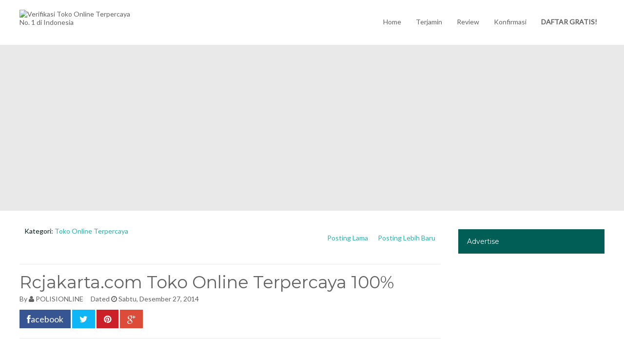

--- FILE ---
content_type: text/html; charset=UTF-8
request_url: https://www.polisionline.com/2014/12/rcjakartacom-toko-online-terpercaya-100.html
body_size: 22133
content:
<!DOCTYPE html>
<html dir='ltr' xmlns='http://www.w3.org/1999/xhtml' xmlns:b='http://www.google.com/2005/gml/b' xmlns:data='http://www.google.com/2005/gml/data' xmlns:expr='http://www.google.com/2005/gml/expr'>
<head>
<link href='https://www.blogger.com/static/v1/widgets/2944754296-widget_css_bundle.css' rel='stylesheet' type='text/css'/>

    
<script async src="//pagead2.googlesyndication.com/pagead/js/adsbygoogle.js"></script>
<script>
  (adsbygoogle = window.adsbygoogle || []).push({
    google_ad_client: "ca-pub-8157970016855352",
    enable_page_level_ads: true
  });
</script>
<meta content='index, follow' name='robots'/>
<meta content='Verifikasi Toko Online Terpercaya No. 1 di Indonesia' name='title'/>
<meta content='Website verifikasi toko online terpercaya, toko online terjamin dan toko online penipu di Indonesia.' name='description'/>
<meta content='toko, online, terpercaya, terjamin, penipu, toko online, online terpercaya, terpercaya 100%, terjamin terpercaya, toko online terpercaya, toko online terjamin' name='keywords'/>
<meta content='PolisiOnline.com' name='author'/>
<meta content='global' name='distribution'/>
<meta content='general' name='rating'/>
<meta content='translate' name='google'/>
<meta content='id' name='language'/>
<meta content='ID' name='geo.country'/>
<meta content='PolisiOnline.com' name='copyright'/>
<meta content='1BDzSg2cmJxNerjqIn2YMEeosYMLjyS1dGZpgFzFK_k' name='google-site-verification'/>
<meta content='webutation6221a212c11e9224b78e8203a5901be4' name='webutation-site-verification'/>
<meta content='width=device-width, initial-scale=1.0' name='viewport'/>
<script>
  (function(i,s,o,g,r,a,m){i['GoogleAnalyticsObject']=r;i[r]=i[r]||function(){
  (i[r].q=i[r].q||[]).push(arguments)},i[r].l=1*new Date();a=s.createElement(o),
  m=s.getElementsByTagName(o)[0];a.async=1;a.src=g;m.parentNode.insertBefore(a,m)
  })(window,document,'script','//www.google-analytics.com/analytics.js','ga');

  ga('create', 'UA-41154460-1', 'auto');
  ga('send', 'pageview');

</script>
<script type='text/javascript'>//<![CDATA[
var curl = window.location.href;if (curl.indexOf('m=1') != -1) {curl = curl.replace('m=1', 'm=0');window.location.href = curl;}
//]]></script>
<link href="//fonts.googleapis.com/css?family=Montserrat:400,700" rel="stylesheet" type="text/css">
<link href="//fonts.googleapis.com/css?family=Lato:400" rel="stylesheet" type="text/css">
<link href='//netdna.bootstrapcdn.com/font-awesome/4.0.3/css/font-awesome.css' rel='stylesheet'/>
<meta content='text/html; charset=UTF-8' http-equiv='Content-Type'/>
<meta content='blogger' name='generator'/>
<link href='https://www.polisionline.com/favicon.ico' rel='icon' type='image/x-icon'/>
<link href='https://www.polisionline.com/2014/12/rcjakartacom-toko-online-terpercaya-100.html' rel='canonical'/>
<link rel="alternate" type="application/atom+xml" title="Verifikasi Toko Online Terpercaya No. 1 di Indonesia - Atom" href="https://www.polisionline.com/feeds/posts/default" />
<link rel="alternate" type="application/rss+xml" title="Verifikasi Toko Online Terpercaya No. 1 di Indonesia - RSS" href="https://www.polisionline.com/feeds/posts/default?alt=rss" />
<link rel="service.post" type="application/atom+xml" title="Verifikasi Toko Online Terpercaya No. 1 di Indonesia - Atom" href="https://www.blogger.com/feeds/5155383891911823815/posts/default" />

<link rel="alternate" type="application/atom+xml" title="Verifikasi Toko Online Terpercaya No. 1 di Indonesia - Atom" href="https://www.polisionline.com/feeds/22863599863980765/comments/default" />
<!--Can't find substitution for tag [blog.ieCssRetrofitLinks]-->
<link href='https://blogger.googleusercontent.com/img/b/R29vZ2xl/AVvXsEiNwfTTIl6xbHgo1gRD5DKmL99oru6A158Vcg8Ko0MYzppjNWGHJVa5X3RT6n9WNjSJ-tS43u3bFasN2jqjEbZVusVHpamtaD3WAlFRsmPQdhyphenhyphenAXNRGlVuwC8StF4JtzDodQq_-40fH8e4/s1600/RC+JAKARTA.jpg' rel='image_src'/>
<meta content='https://www.polisionline.com/2014/12/rcjakartacom-toko-online-terpercaya-100.html' property='og:url'/>
<meta content='Rcjakarta.com Toko Online Terpercaya 100%' property='og:title'/>
<meta content='      SETELAH KAMI TELUSURI DAN KAMI TINJAU BAHWASANNYA TOKO ONLINE ATAU WEBSITE INI  TERPERCAYA 100%!   NAMA TOKO ONLINE:  RC JAKARTA  SITU...' property='og:description'/>
<meta content='https://blogger.googleusercontent.com/img/b/R29vZ2xl/AVvXsEiNwfTTIl6xbHgo1gRD5DKmL99oru6A158Vcg8Ko0MYzppjNWGHJVa5X3RT6n9WNjSJ-tS43u3bFasN2jqjEbZVusVHpamtaD3WAlFRsmPQdhyphenhyphenAXNRGlVuwC8StF4JtzDodQq_-40fH8e4/w1200-h630-p-k-no-nu/RC+JAKARTA.jpg' property='og:image'/>
<title>Rcjakarta.com Toko Online Terpercaya 100% - By PolisiOnline.com </title>
<style id='page-skin-1' type='text/css'><!--
/*
/********************************
/////////////////////////////////////////////////////////
//                                                     //
// 	Template Name: Couponism //
// 	Template Version: 3.0 //
//  Designer: Syed Faizan Ali //
//  Company:Templateism
//  All rights are Strictly Reserved  //
//                                                     //
/////////////////////////////////////////////////////////
********************************/
body#layout ul{list-style-type:none;list-style:none}
body#layout ul li{list-style-type:none;list-style:none}
body#layout #header { width: 100%; }
body#layout #main-wrapper { margin: 0px; width: 68%; } body#layout #header-wrapper { margin-bottom: 0px; }
body#layout .ad-feature{display:block!important;}
body#layout .home-screen{display:none;}
body#layout .title-wrap { display: none; }
/*=====================================
= Global CSS
=====================================*/
html, body { height: 100%; }
h1 , h2 , h3 , h4 , h5 , h6{ font-family: 'Montserrat', sans-serif; margin: 0; }
body{ background-color: #fff; background-position: top center; margin: 0; font-family: "Lato", sans-serif; color: #626262; font-size: 14px; }
a, a:link, a:visited{ text-decoration: none; color: #626262; outline: none; }
a:hover{ color: #23b5ab; } .clear { clear: both; }
.clearfix:after{content:"\0020";display:block;height:0;clear:both;visibility:hidden;overflow:hidden}
#container,#header,#main,#main-fullwidth,#footer,.clearfix{display:block}
.clear{clear:both}
h1,h2,h3,h4,h5,h6{margin-bottom:16px;font-weight:normal;line-height:1}
h1{font-size:40px}
h2{font-size:30px}
h3{font-size:20px}
h4{font-size:16px}
h5{font-size:14px}
h6{font-size:12px}
h1 img,h2 img,h3 img,h4 img,h5 img,h6 img{margin:0}
table{margin-bottom:20px;width:100%}
th{font-weight:bold}
thead th{background:#c3d9ff}
th,td,caption{padding:4px 10px 4px 5px}
tr.even td{background:#e5ecf9}
tfoot{font-style:italic}
caption{background:#eee}
li ul,li ol{margin:0}
ul,ol{margin:0 20px 20px 0;padding-left:40px}
ul{list-style-type:disc}
ol{list-style-type:decimal}
dl{margin:0 0 20px 0}
dl dt{font-weight:bold}
dd{margin-left:20px}
blockquote{margin:20px;color:#666;}
pre{margin:20px 0;white-space:pre}
pre,code,tt{font:13px 'andale mono','lucida console',monospace;line-height:18px}
#search {overflow:hidden;}
/*=====================================
= Header
=====================================*/
#header-wrapper { height: 52px; padding: 20px 0px 20px 0px; }
#header-inner{background-position:center;margin-left:auto;margin-right:auto}
#header { float: left; width: 400px; } #header h1 { margin: 0; padding: 0px 0px 0px 0px; text-transform: uppercase; font-weight: bold; font-size: 23px; line-height: 25px; font-family: 'Montserrat', sans-serif; letter-spacing: -1px; float: left; color: #23b5ab; }
.secondbc { color: #626262; margin-right: 3px; }
#header .description{padding-left:7px;color:#374142;line-height:14px;font-size:14px;padding-top:0px;margin-top:10px;font-family:Arial,Helvetica,Sans-serif;}
#header h1 a,#header h1 a:visited{color:#374142;text-decoration:none}
#margin-1200 { margin: auto; width: 1200px; }
/*=====================================
= Index
=====================================*/
.index .post { border: 1px solid #e5e5e5; -webkit-box-shadow: 3px 7px 1px 0px rgba(208, 208, 208, .1); -moz-box-shadow: 3px 7px 1px 0px rgba(208, 208, 208, .1); box-shadow: 3px 7px 1px 0px rgba(208, 208, 208, .1); width: 275px; float: left; margin-left: 10px; margin-right: 10px; }
.index .post img { width: 100%; height: auto; border-bottom:1px solid #e5e5e5 }
/*=====================================
= Wrappers
=====================================*/
#outer-wrapper{width:960px;margin:0px auto 0px;padding:0px;text-align:left;background:#FFFFFF;}
#content-wrapper { background: #fff; float: left; width: 100%; margin-top: 23px; }
#main-wrapper{width:900px;float:left;margin:0px;padding:0px 0px 0px 0px;word-wrap:break-word;overflow:hidden;}
#rsidebar-wrapper{width:300px;float:right;margin:0px;padding:0px 0px 0px 0px;word-wrap:break-word;overflow:hidden;}
/*=====================================
= Posts
=====================================*/
h2.date-header{margin:1.5em 0 .5em;display:none;}
.post{margin-bottom:15px;}
.post h2 { font-size: 21px; padding-left: 20px; margin-top: 5px; float: left; width: 88%; }
.post h2 a { color: #111; } .post h2 a:hover {color:#005E57;}
#mcontent { font-size: 14px; padding-left: 20px; margin-bottom: 17px; float: left; }
.post h1 { font-size: 35px; float: left; width: 100%; color: #626262; margin-top: 21px; margin-bottom: 0px; border-top: 1px solid #e5e5e5; padding-top: 19px; }
.post-body{margin: 0px; padding: 0px 10px 0px 0px; font-size: large; line-height: 20px; float: left; width: 100%;}
.post-footer{margin:5px 0;} .comment-link{margin-$startSide:.6em}
/*=====================================
= Error Page
=====================================*/
.error_page #blog-pager { display: none; }
.error_page .blog-posts { height: auto!important; }
.error_page #rsidebar-wrapper {display:none;}
.error_page #main-wrapper {width:100%;}
.error-page h2 { text-align: center; font-size: 73px; color: #23b5ab; margin: 0px; }
.error-page p { text-align: center; font-size: 53px; text-transform: uppercase; margin: 0px; font-weight: bold; }
.error-page { float: left; width: 100%; margin: 30px 0px; }
/*=====================================
= Sidebar
=====================================*/
.sidebar{margin:0 0 10px 0;font-size:13px;color:#374142;}
.sidebar a{text-decoration:none;color:#374142;}
.sidebar a:hover{text-decoration:none;color: #005E57;}
.sidebar h2 { background: #005E57; color: #fff; padding: 18px; font-size: 14px; font-weight: normal; }
.status-msg-body, .status-msg-wrap {display:none;} .sidebar .PopularPosts a { color: #111; font-weight: bold; }
.sidebar .item-snippet { height: 30px; overflow: hidden; }
.sidebar ul{list-style-type:none;list-style:none;margin:0px;padding:0px;}
.sidebar ul li{padding:0 0 9px 0;margin:0 0 8px 0;}
.sidebar .widget{margin:0 0 15px 0;padding:0;color:#374142;font-size:13px;}
.main .widget{margin:0 0 5px;padding:0 0 2px}
.main .Blog{border-bottom-width:0}
/*=====================================
= Contact Form
=====================================*/
.contact-form-name, .contact-form-email, .contact-form-email-message, .contact-form-widget { max-width: none; margin-bottom: 15px; }
.contact-form-name, .contact-form-email, .contact-form-email-message { background-color: #8f8f8f; border: 0; }
.contact-form-button-submit { max-width: none; width: 100%; height: 35px; border: 0; background-image: none; background-color: #23b5ab; cursor: pointer; font-style: normal; font-weight: 400; text-transform: uppercase; }
.contact-form-name:focus, .contact-form-email:focus, .contact-form-email-message:focus { border: 0; box-shadow: none; }
.contact-form-name:hover, .contact-form-email:hover, .contact-form-email-message:hover { border: 0; }
.contact-form-button-submit:hover { background-color: #005E57; background-image: none; border: 0; }
/*=====================================
= Footer
=====================================*/
p.left { float: left; }
p.right { float: right; }
p.right a { float: right; font-size: 20px; border: 1px solid; border-radius: 50%; padding: 14px; }
#footer-widgets { background: #292929; padding: 70px 0 0 0; float:left; width:100%; }
#footer-widgets .PopularPosts img { width:70px }
#footer-widgets .Label li { display: block; }
#footer-widgets .Label ul { padding: 0px; }
#footer-widgets .Label a { background:#242121; padding:10px; border:none; float:left; }
.Label li { float: left; padding: 0px!important; margin: 5px 5px 0px 0px!important; }
#footer-widgets .item-snippet { height: 35px; overflow: hidden; }
#footer-widgets ul {padding: 0px;}
#footer-widgets li {display: block; padding: 0px;margin: 0px;}
.footer-widget-box{width:285px;float:left;margin-left:15px}
.footer-widget-box-last{}
#footer-widgets .widget-container {color: #8f8f8f;line-height: 20px;}
#footer-widgets .widget-container a{text-decoration:none;color:#8f8f8f;}
#footer-widgets .widget-container a:hover{text-decoration:none;}
#footer-widgets h2{  color: #fff;text-align: left;font-size: 17px;font-weight: 400;}
#footer-widgets .widget ul{list-style-type:none;list-style:none;margin:0px;padding:0px;}
#footer-widgets .widget ul li{padding:0 0 9px 0;margin:0 0 8px 0;}
.footersec {}
.footersec .widget{margin-bottom:20px;}
.footersec ul{}
.footersec ul li{}
/*=====================================
= Footer
=====================================*/
.foolinks li a { color: #aeaeae!important; font-size: 14px; line-height: 20.15625px; text-shadow: none; }
.foolinks li { display: block; list-style: none; padding: 0px!important; margin: 0px!important; }
.foolinks { padding: 0px; margin: 0px; } .fooc p a { color: #aeadad; }
.fooc p { color: #aeadad; font-size: 12px; line-height: 16.796875px; text-transform: none; margin: 0px; padding: 0px 20px 0px 20px; }
.fooc { padding-top: 30px; padding-bottom: 40px; background: #242121; float: left; width: 100%; }
/*=====================================
= Companies featured
=====================================*/
.featuredon p { text-align: center; font-size: 22px; font-weight: 300; font-family: 'Montserrat', sans-serif; text-transform: capitalize; }
.featuredon img { height: 118px; float: left; margin-right: 11px; }
.featuredon { float: left; width: 100%; background: #e9e9e9; padding-bottom: 56px; }
img.a4 { width: 350px; margin: 0px; height: 81px; margin-top: 11px; }
.featuredon li{float:left;display:block;}
/*=====================================
= Comments
=====================================*/
#comments { float: left; width: 100%; }
#comments-block3 { padding: 0; margin: 0; float: left; overflow: hidden; position: relative; }
#comment-name-url { width: 465px; float: left; } #comment-date { width: 465px; float: left; margin-top: 5px; font-size: 10px; }
.avatar-image-container { border-radius:50%;background: none!important; border: none!important; ; }
.datetime.secondary-text { float: right; }
.comments .comments-content .comment-content { line-height: 20px; font-size: 14px; }
.comments .comment .comment-actions a { padding-right: 5px; padding-top: 5px; text-decoration: none; }
.comments .comments-content .comment { margin-bottom: 40px; padding-bottom: 8px; }
.user.blog-author a { font-family:'Montserrat', sans-serif;font-size: 20px; text-decoration: none; }
.comment-actions a { color: #fff; }
.comment-actions { padding: 10px; margin-top: 20px; float: right; background: #005E57; margin-bottom: 10px; }
.comment-block {   background: #e9e9e9; padding: 20px; }
.comment-header { border-bottom: 1px solid #7e878e; padding-bottom: 20px; }
#comments h4:before { content: "\f0e6"; font-family: fontawesome; margin-right: 10px; }
#comments h4 {color: #005E57f; text-transform: uppercase; padding: 10px; font-size: 18px; margin: 5px 0px; }
.feed-links{display:none;clear:both;line-height:2.5em}
#navbar-iframe{height:0;visibility:hidden;display:none;}
.feed-links{display:none;clear:both;line-height:2.5em}
#navbar-iframe{height:0;visibility:hidden;display:none;}
.item #blog-pager span { background: #fff; color: #fff; padding: 10px; float: right; }
.item #blog-pager a { color: #23b5ab; font-size: 14px; }
.item #blog-pager { float: right; }
/*=====================================
= Home Screen
=====================================*/
#back-wrap { background: url(https://upload.wikimedia.org/wikipedia/en/3/3b/Jakarta-Panorama.jpg) no-repeat fixed center; background-color: #23b5ab; background-size: cover !important; padding: 70px 0; }
.home-screen { width: 980px; margin: auto; text-align: center; padding: 140px 0; }
.slogan h1 { color: #23b5ab; font-weight: bold; font-size: 52px; }
.slogan p { color: #23b5ab; font-family: lato; font-size: 17px; }
.home-screen .text-input { height: 55px; background-color: rgba(226, 226, 226, .9); border: none; -webkit-box-shadow: none; -moz-box-shadow: none; box-shadow: none; width: 700px!important; padding: 0 20px; margin-top: 20px; }
/*=====================================
= Feature Home
=====================================*/
#postfeature { float: left; width: 100%; margin-top: -50px; }
#postfeature ul { padding: 0px; margin:0px; }
#postfeature li { float: left; width: 220px; margin-left: 22px; border: 1px solid #e5e5e5; -webkit-box-shadow: 3px 7px 1px 0px rgba(208, 208, 208, .1); -moz-box-shadow: 3px 7px 1px 0px rgba(208, 208, 208, .1); box-shadow: 3px 7px 1px 0px rgba(208, 208, 208, .1); }
#postfeature li img { width: 100%; float:left; }
#postfeature li:first-child { margin: 0px; }
.title-text { background: #23b5ab; color: #fff; padding: 18px; font-size: 14px; font-weight: normal; } #postfeature a { color: #111; } .multi-category-image { float: left; height: 220px; overflow: hidden; }
#postfeature h4 { border-top: 1px solid #e5e5e5; padding: 28px 20px 10px 20px; margin: 0; float: left; width: 84%; }
.postcontent { margin: 0px 0px 28px 0px; float: left; width: 84%; padding: 0px 20px; font-size: 14px; }
.multi-category-date { float: left; margin: 0px 0px 16px 0px; float: left; width: 84%; padding: 11px 20px 0px 20px; font-size: 14px; border-top: 1px solid #e5e5e5; color: #747474; }
/*=====================================
= Coupon
=====================================*/
.coupon { float: left; margin-left: 20px; background: #005E57; color: #fff; padding: 7px; text-transform: uppercase; font-size: 16px; margin-bottom: 17px; }
.coupon:before { content: 'Coupon '; background: #23b5ab; padding: 3px 6px; margin-right: 9px; }
/*=====================================
= Pager
=====================================*/
.showpageOf { display: none; }
.showpagePoint { background-color: rgba(41, 41, 41, .9); padding: 5px; padding: 10px 12px 9px 12px; font-weight: bold; color: #fff; border-radius: 50%; }
.showpageArea a:hover { background-color: rgba(41, 41, 41, .9); color:#fff; }
.showpageNum a {   border-radius: 50%; padding: 5px; padding: 10px 12px 9px 12px; color: #000; font-weight: bold; }
.showpageArea a {   border-radius: 50%; text-decoration: none; } .showpageArea a:hover { transition: all 0.3s ease-out;  }
.showpage a {   border-radius: 50%; padding: 5px; padding: 10px 12px 9px 12px; color: #000; font-weight: bold; }
span.showpage a { margin-left: 10px; margin-right: 10px; }
.showpageArea { float: left; }
.showpagePoint { margin-right: 5px; }
.showpageNum a { margin-right: 5px; }
.showpageArea a { text-shadow: none; }
.showpageArea { font-weight: 400; text-shadow: none; }
.feed-links { display: none; }
.showpageArea a { float: left; font-size: 15px; color: #111!important; padding-left: 15px; padding-right: 15px; }
.showpagePoint { float: left; font-size: 15px; padding-left: 15px; padding-right: 15px; }
/*=====================================
= News letter Homepage
=====================================*/
.prodh{background-color:#FFF;padding:25px 0;margin:15px 0}
.prodh:before{content:'';width:50px;height:3px;background-color:$(main.color);position:absolute;top:35px;left:-20px}
.prodh h2{margin-left:50px}
#newsletter{margin:0px;overflow:hidden;background-color:#fff;padding:50px 0;border-top:1px solid #EEE;border-bottom:1px solid #EEE;width: 98%; float: left;}
#newsletter .left{float:left;width: 45%;}
#newsletter .right{float:right;}
#newsletter .FollowByEmail{overflow:hidden}
#newsletter .row{overflow:hidden}
.ntitle h2:first-letter{color:$(main.color)}
.ntitle:before { content: ''; width: 50px; height: 3px; float: left; background-color: #23b5ab; position: relative; top: 19px; right: 10px; }
.ntitle{font-size:20px}
.ntitle h2{margin:0;}
.ndesc p{margin-top:5px;font-size:12px;}
#newsletter input.address{font-family: "Lato", sans-serif;border:0;background-color:#EEE;height:50px;padding:0 10px;width:400px;margin-right:-5px;font-size:17px!important;}
#newsletter input.submit{height:50px;width:100px;background-color:#23b5ab;border:0;color:#fff;cursor:pointer;position:relative;top:-2px;  font-family: "Lato", sans-serif;}
#newsletter input.submit:hover { background-color: #005E57; }
/*=====================================
= Ads Wrapper
=====================================*/
.ad-feature { float: left; width: 100%; background: #e9e9e9; padding: 30px 0px;; }
#ad-wrapper { width: 728px; height: auto; margin: auto; }
/*=====================================
= Post Details
=====================================*/
.meta_categories_2 { background: #fff; padding: 10px; color: #001816; float: left; }
.meta_categories_2 a { color: #23b5ab; }
.postmeta-primary { float: left; width: 100%; margin-top: 8px; }
.postmeta-primary span { margin-right: 12px; }
/*=====================================
= Share Buttons
=====================================*/
.share-button-link-text { display: block; text-indent: 0; }
.post-share-buttons { display: block; width: 100%; float: left; margin-bottom: 30px; border-bottom: 1px solid #e5e5e5; padding-bottom: 20px; margin-top: 14px;}
.post-share-buttons .fb { background: #375593; color: #fff; font-size: 18px; padding: 8px 15px; text-decoration: none; }
.post-share-buttons .fb a { color:#fff; text-decoration:none; }
.post-share-buttons .tw { background: #0eb6f6; color: #fff; padding: 8px 15px; font-size: 18px; }
.post-share-buttons .pin { background: #cb2027; padding: 8px 15px; color: #fff; font-size: 18px; }
.post-share-buttons .gp { background: #dd4b39; padding: 8px 15px; color: #fff; font-size: 18px; }
.post-share-buttons a { text-decoration: none; }
.item #main-wrapper {width: 863px;}
.item .coupon { float: right; padding: 9.5px; margin: 0px; }
/*=====================================
= Related Posts
=====================================*/
div#related-posts h2 { padding: 0px; border-top: 1px solid #e5e5e5; padding-top: 20px; width: 100%; font-size: 28px; }
div#related-posts { float: left; width: 100%; border-bottom: 1px solid #e5e5e5; padding-bottom: 20px; }
#related-posts img { border: 1px solid #e5e5e5!important; margin-right: 10px!important; }
#related-posts a { margin-right: 17px!important; }
/*=====================================
= About Author
=====================================*/
.aboutauthor img { display: block; width: 139px; height: auto; border-radius: 50%; border: 0px; background: none; float: left; padding: 0px; margin-right: 20px; } .aboutauthor .authorname { color: #fff; font-family: 'Montserrat', sans-serif; font-size: 23px; margin: 20px 0px 0px 0px; }
.aboutauthor { float: left; margin: 37px 0px; background: #23b5ab; padding: 21px; }
.aboutauthor .authorrank { color: #FFF; margin: 0px; font-size: 16px; } .aboutauthor p { color: #fff; font-size: 14px; }
/*=====================================
= Static Page
=====================================*/
.static_page .post h2 a { font-size: 35px; float: left; width: 100%; color: #626262; margin-bottom: 0px; border-bottom: 1px solid #e5e5e5; padding-bottom: 19px; padding-left: 0px; }
.static_page .post h2 { padding: 0px; margin-top: 0px; width: 100%; } .static_page #main-wrapper { width: 868px; }
/*=====================================
= Responsive Menu
=====================================*/
nav#nav-mobile { position: relatitve; display: none; }
#nav-trigger { margin-left: 20px; float: right; display: none; text-align: center; }
#nav-trigger {  float: right; width: 100%; }
#nav-trigger span { color: #EEE; line-height: 57px; } nav#nav-mobile { margin: 0px; }
nav#nav-mobile { display: none; }
#nav-trigger span .fa { font-size: 18px; color: #626262;}
nav#nav-mobile { float: left; width: 100%;  margin-top: -10px; }
/*=====================================
= Menu
=====================================*/
.menus,.menus *{margin:0;padding:0;list-style:none;list-style-type:none;line-height:1.0}
.menus ul{position:absolute;top:-999em;width:100%}
.menus ul li{width:100%}
.menus li:hover{visibility:inherit}
.menus li{float:left;position:relative}
.menus a{display:block;position:relative}
.menus li:hover ul,.menus li.sfHover ul{left:0;top:100%;z-index:99}
.menus li:hover li ul,.menus li.sfHover li ul{top:-999em}
.menus li li:hover ul,.menus li li.sfHover ul{left:100%;top:0}
.menus li li:hover li ul,.menus li li.sfHover li ul{top:-999em}
.menus li li li:hover ul,.menus li li li.sfHover ul{left:100%;top:0}
.sf-shadow ul{padding:0 8px 9px 0;-moz-border-radius-bottomleft:17px;-moz-border-radius-topright:17px;-webkit-border-top-right-radius:17px;-webkit-border-bottom-left-radius:17px}
.menus .sf-shadow ul.sf-shadow-off{background:transparent}
.menu-primary-container{float:left;padding:0 10px;position:relative;height:36px;background:url(https://blogger.googleusercontent.com/img/b/R29vZ2xl/AVvXsEhH_zayN-wH6e0KcH3k-I-TWO47blKTP5KtcGarnZiEHbeqtDCg58eGvUmha8ahfcVlBHtz9Enz_-5y6ZzEZAia0ClZOrH9d1aobB-iBmLOKwha3Yo3EANKmnuE8SY-YSYZgGg556g8zxDp/s0/menu-primary-bg.png) left top repeat-x;z-index:400;-moz-border-radius:10px;-khtml-border-radius:10px;-webkit-border-radius:10px;border-radius:10px}
.menu-primary{}
.menu-primary ul{min-width:160px}
.menu-primary li a{color:#222121;padding:12px 15px;text-decoration:none;text-transform:uppercase;font:normal 11px/11px Arial,Helvetica,Sans-serif}
.menu-primary li a:hover,.menu-primary li a:active,.menu-primary li a:focus,.menu-primary li:hover > a,.menu-primary li.current-cat > a,.menu-primary li.current_page_item > a,.menu-primary li.current-menu-item > a{color:#C72714;outline:0;background:url(https://blogger.googleusercontent.com/img/b/R29vZ2xl/AVvXsEhH_zayN-wH6e0KcH3k-I-TWO47blKTP5KtcGarnZiEHbeqtDCg58eGvUmha8ahfcVlBHtz9Enz_-5y6ZzEZAia0ClZOrH9d1aobB-iBmLOKwha3Yo3EANKmnuE8SY-YSYZgGg556g8zxDp/s0/menu-primary-bg.png) left -136px repeat-x}
.menu-primary li li a{color:#fff;text-transform:none;background:#E64633;padding:10px 15px;margin:0;border:0;font-weight:normal}
.menu-primary li li a:hover,.menu-primary li li a:active,.menu-primary li li a:focus,.menu-primary li li:hover > a,.menu-primary li li.current-cat > a,.menu-primary li li.current_page_item > a,.menu-primary li li.current-menu-item > a{color:#fff;background:#F85B49;outline:0;border-bottom:0;text-decoration:none}
.menu-primary a.sf-with-ul{padding-right:20px;min-width:1px}
.menu-primary .sf-sub-indicator{position:absolute;display:block;overflow:hidden;right:0;top:0;padding:11px 10px 0 0}
.menu-primary li li .sf-sub-indicator{padding:9px 10px 0 0}
.wrap-menu-primary .sf-shadow ul{background:url('https://blogger.googleusercontent.com/img/b/R29vZ2xl/AVvXsEgWfhyphenhyphenTO61qQLVLG6IPAaF9dVwIPjdwAVC0kD5DrqRX__kdbUECt2Cl87NNIR-bCknSHUSv0vflfywMuUfaYUpCgIut64sWJ93OGaDsnN3EIz2VRGW7SjxSHuHFcCw2M1dMsZ_ktvduLxnF/s0/menu-primary-shadow.png') no-repeat bottom right}
.menu-secondary-container{float:right;}
.menu-secondary{}
.menu-secondary ul { min-width: 160px; background: #fff; border: 1px solid #ddd; border: 1px solid #e5e5e5; -webkit-box-shadow: 3px 7px 1px 0px rgba(208, 208, 208, .1); -moz-box-shadow: 3px 7px 1px 0px rgba(208, 208, 208, .1); box-shadow: 3px 7px 1px 0px rgba(208, 208, 208, .1); }
.menu-secondary li a { color: #626262; padding: 18px 15px; text-decoration: none; text-transform: none; font-family: 'Lato', sans-serif; }
.menu-secondary li a:hover,.menu-secondary li a:active,.menu-secondary li a:focus,.menu-secondary li:hover > a,.menu-secondary li.current-cat > a,.menu-secondary li.current_page_item > a,.menu-secondary li.current-menu-item > a{background:#23b5ab;color:#fff;}
.menu-secondary li li a:hover,.menu-secondary li li a:active,.menu-secondary li li a:focus,.menu-secondary li li:hover > a,.menu-secondary li li.current-cat > a,.menu-secondary li li.current_page_item > a,.menu-secondary li li.current-menu-item > a{background:#23b5ab;color:#fff;}
.menu-secondary a.sf-with-ul{padding-right:26px;min-width:1px}
.menu-secondary .sf-sub-indicator{position:absolute;display:block;overflow:hidden;right:0;top:0;padding:12px 13px 0 0}
.menu-secondary li li .sf-sub-indicator{padding:9px 13px 0 0}
.wrap-menu-secondary .sf-shadow ul{background:url('https://blogger.googleusercontent.com/img/b/R29vZ2xl/AVvXsEhaRbDdjM822CQIPUgRr7Wd5auCDvVwqwhBmqYhD0gcbRhpXUmx_OK10R_ZriUMwyL-ATRRCEdfWWj-XaqI-Yj6s7AsBhTqCeSPumqDbNSFDKgyr6VNBjOFbY8D8C_wQtGbDkZAOnXwf1yW/s0/menu-secondary-shadow.png') no-repeat bottom right}
/*=====================================
= Responsive CSS
=====================================*/
@media screen and (max-width: 1110px) {
#margin-1200,.home-screen {max-width: 800px;}
nav#nav-mobile ul{display:none;}
nav#nav-mobile,#nav-trigger {display: block!important;}
.menu-secondary-container {display: none!important;}
.menus li {width: 100%;text-align:center;}
#header { width: 100%; }
h1.title { width: 100%; }
#header .description { width: 100%; }
#header-wrapper { text-align: center; }
#main-wrapper,.item #main-wrapper,.static_page #main-wrapper { margin: 0px; width: 100%; }
#rsidebar-wrapper { width: 100%; padding: 10px; margin: 0px!important; }
.post-body img { max-width: 100%; height: auto; }
.menu-secondary li a:hover { border: none!important; }
.children li a { color: #111!important; }
.children.expanded li a { color: #22272B!important; }
#footer{width:96%;}
.multi-category-image { height: auto; } #postfeature li { width: 182px; }
#header-wrapper { margin-bottom: 35px;}
#postfeature h4,.postcontent,.multi-category-date { width: 77%; }
#postfeature li:last-child { display: none; }
.featuredon img { height: 76px;}
.ntitle:before { display: none; }
#newsletter .left { width: 100%; text-align:center;}
#newsletter input.address{width:680px}
.index .post {width:360px;}
}
@media screen and (max-width: 810px) {
#margin-1200,.home-screen,#ad-wrapper {max-width: 300px;overflow:hidden;}
#ad-wrapper img { width: 100%; }
nav#nav-mobile,#nav-trigger {display: block!important;}
.menu-secondary-container {display: none!important;}
.menus li {width: 100%;}
#rsidebar-wrapper .widget img { width: 100%;   height: auto;}
.sidebar .widget { overflow: hidden; }
#rsidebar-wrapper { width: 300px; padding: 0px; overflow: hidden; margin: auto!important; float: none; }
.aboutauthor { text-align: center; }
.aboutauthor img { width: 100%; margin-bottom: 30px; }
#main-wrapper, .item #main-wrapper, .static_page #main-wrapper { margin: 0px; width: 100%; }
.home-screen .text-input { width: 217px!important; }
#postfeature h4, .postcontent, .multi-category-date { width: 87%; }
#postfeature li { width: 99%; margin-bottom: 20px!important; float: left; margin-left: 0px!important; }
#footer { height: 100%; float: left; }
.pull-right { width: 100%; }
p.copy-right { width: 100%; text-align: center; margin-bottom: 30px!important; }
ul.f-social { float: none; margin-left: 86px; width: 107px; padding: 0px; }
#related-posts img { width: 100%!important;height: auto!important;  }
#related-posts div { text-align: center; width: 100%!important; margin: 0px 0px 10px 0px!important; float: left; }
#related-posts a { width: 96%!important; height: auto!important; }
.index .post{width:95%;}
.featuredon img { width: 100%; margin: 0px; height: auto; }
.featuredon li { width: 100%; margin-bottom: 20px; }
#newsletter .left { width: 100%; }
#newsletter .right { width: 100%; overflow: hidden; }
#newsletter input.address { width: 166px; }
.ntitle:before { display: none; }
.ntitle h2 { font-size: 23px; }
.item .coupon { float: left; margin-top: 10px; }
}

--></style>
<script src='https://ajax.googleapis.com/ajax/libs/jquery/1.5.1/jquery.min.js' type='text/javascript'></script>
<script type='text/javascript'>
var TemplateismSummary = {
    displayimages: false,
    imagePosition: 'left',
    Widthimg: 0,
    Heightimg: 0,
    noThumb: 'https://blogger.googleusercontent.com/img/b/R29vZ2xl/AVvXsEjn8_9dXxl6EKXBtQJ20VgKEWungGzrNnkPS2unKHaggBDvvvoDrXjsxHMBtMQHXLrQTlPYQoP4zXMCDcJEuQ3qBvoytiiH5oPHDLiTkfUWvVbIVOBbAM1uS6Gje9U-cmo2suOsLzwDq9A/s1600/no-thumb.jpg',
    SummaryWords: 20,
    wordsNoImg: 20,
    skipper: 0,
    DisplayHome: true,
    DisplayLabel: true
};


var defaultnoimage="https://blogger.googleusercontent.com/img/b/R29vZ2xl/AVvXsEiAUkesNu3fEDB4YrQk29Rx1ZI0Nv3Y717ED_L8Z_x9vKGMxttJPkGpmjd1EitfSaFpgsrVaLZrYYvv9SXfGqlUmBRxdMLts8jGqmsRZHAjRrg0xSsrW4QjT3cXQbSLEcjglyzGBLhNIldq/s1600/no_image.jpg";
var maxresults=4;
var splittercolor="#fff";
var relatedpoststitle="What's Related?";
</script>
<script type='text/javascript'>
//<![CDATA[


$(document).ready(function(){
    $("#nav-mobile").html($(".menu-secondary-container").html());
    $("#nav-trigger span").click(function(){
        if ($(".menu-secondary-container").hasClass("expanded")) {
            $(".menu-secondary-container.expanded").removeClass("expanded").slideUp(250);
            $(this).removeClass("open");
        } else {
            $(".menu-secondary-container").addClass("expanded").slideDown(250);
            $(this).addClass("open");
        }
    });
});


$(document).ready(function(){
    $("#nav-mobile").html($(".menu-secondary-container").html());
    $("#nav-trigger span").click(function(){
        if ($("nav#nav-mobile ul").hasClass("expanded")) {
            $("nav#nav-mobile ul.expanded").removeClass("expanded").slideUp(250);
            $(this).removeClass("open");
        } else {
            $("nav#nav-mobile ul").addClass("expanded").slideDown(250);
            $(this).addClass("open");
        }
    });
});



function summary(h) {
    summary.count = summary.count || 0;
    summary.count++;
    var g = location.href.indexOf("/search/label/") == -1 && location.href.indexOf("/search?") == -1,
        c = location.href.indexOf("/search/label/") != -1;
    if (summary.count <= TemplateismSummary.skipper) {
        return
    }
    if (g && !TemplateismSummary.DisplayHome) {
        return
    }
    if (c && !TemplateismSummary.DisplayLabel) {
        return
    }
    var e = document.getElementById(h),
        f = e.getElementsByTagName("img");
    if (TemplateismSummary.displayimages) {
        var a = '<img width="' + TemplateismSummary.Widthimg + '" height="' + TemplateismSummary.Heightimg + '"';
        if (TemplateismSummary.imagePosition != "no") {
            var b = TemplateismSummary.imagePosition == "left" ? ' style="float:left;padding:0 5px 5px 0"' : ' style="float:right;padding:0 0 5px 5px"';
            a += b
        }
        a += ' src="' + (f.length > 0 ? f[0].src : TemplateismSummary.noThumb) + '" /><div class="contentos">';
        var d = summary.strip(e.innerHTML, TemplateismSummary.SummaryWords)
    } else {
        var a = "",
            d = summary.strip(e.innerHTML, TemplateismSummary.wordsNoImg)
    }
    e.innerHTML = "<div id='mcontent'>" + a + d + "</div>"
}
summary.strip = function (a, b) {
    return a.replace(/<.*?>/ig, "").split(/\s+/).slice(0, b - 1).join(" ")
};
var relatedTitles = new Array();
var relatedTitlesNum = 0;
var relatedUrls = new Array();
var thumburl = new Array();

function related_results_labels_thumbs(json) {
    for (var i = 0; i < json.feed.entry.length; i++) {
        var entry = json.feed.entry[i];
        relatedTitles[relatedTitlesNum] = entry.title.$t;
        try {
            thumburl[relatedTitlesNum] = entry.media$thumbnail.url
        } catch (error) {
            s = entry.content.$t;
            a = s.indexOf("<img");
            b = s.indexOf("src=\"", a);
            c = s.indexOf("\"", b + 5);
            d = s.substr(b + 5, c - b - 5);
            if ((a != -1) && (b != -1) && (c != -1) && (d != "")) {
                thumburl[relatedTitlesNum] = d
            } else {
                if (typeof (defaultnoimage) !== 'undefined') thumburl[relatedTitlesNum] = defaultnoimage;
                else thumburl[relatedTitlesNum] = "https://blogger.googleusercontent.com/img/b/R29vZ2xl/AVvXsEiAUkesNu3fEDB4YrQk29Rx1ZI0Nv3Y717ED_L8Z_x9vKGMxttJPkGpmjd1EitfSaFpgsrVaLZrYYvv9SXfGqlUmBRxdMLts8jGqmsRZHAjRrg0xSsrW4QjT3cXQbSLEcjglyzGBLhNIldq/s1600/no_image.jpg"
            }
        }
        if (relatedTitles[relatedTitlesNum].length > 35) relatedTitles[relatedTitlesNum] = relatedTitles[relatedTitlesNum].substring(0, 35) + "...";
        for (var k = 0; k < entry.link.length; k++) {
            if (entry.link[k].rel == 'alternate') {
                relatedUrls[relatedTitlesNum] = entry.link[k].href;
                relatedTitlesNum++
            }
        }
    }
}

function removeRelatedDuplicates_thumbs() {
    var tmp = new Array(0);
    var tmp2 = new Array(0);
    var tmp3 = new Array(0);
    for (var i = 0; i < relatedUrls.length; i++) {
        if (!contains_thumbs(tmp, relatedUrls[i])) {
            tmp.length += 1;
            tmp[tmp.length - 1] = relatedUrls[i];
            tmp2.length += 1;
            tmp3.length += 1;
            tmp2[tmp2.length - 1] = relatedTitles[i];
            tmp3[tmp3.length - 1] = thumburl[i]
        }
    }
    relatedTitles = tmp2;
    relatedUrls = tmp;
    thumburl = tmp3
}

function contains_thumbs(a, e) {
    for (var j = 0; j < a.length; j++)
        if (a[j] == e) return true;
    return false
}

function printRelatedLabels_thumbs(current) {
    var splitbarcolor;
    if (typeof (splittercolor) !== 'undefined') splitbarcolor = splittercolor;
    else splitbarcolor = "#DDDDDD";
    for (var i = 0; i < relatedUrls.length; i++) {
        if ((relatedUrls[i] == current) || (!relatedTitles[i])) {
            relatedUrls.splice(i, 1);
            relatedTitles.splice(i, 1);
            thumburl.splice(i, 1);
            i--
        }
    }
    var r = Math.floor((relatedTitles.length - 1) * Math.random());
    var i = 0;
    if (relatedTitles.length > 0) document.write('<h2>' + relatedpoststitle + '</h2>');
    document.write('<div style="clear: both;"/>');
    while (i < relatedTitles.length && i < 15 && i < maxresults) {
        document.write('<a style="width: 130px;text-decoration:none;padding:5px;float:left;');
        if (i != 0) document.write('border-left:solid 0.5px ' + splitbarcolor + ';"');
        else document.write('"');
        document.write(' href="' + relatedUrls[r] + '"><img style="width:130px;height:120px;border:0px;" src="' + thumburl[r] + '"/><br/><div id="titles"><div style="padding-left: 3px; border: 0pt none; margin: 3px 0pt 0pt; font-style: normal; font-variant: normal; font-weight: normal; line-height: normal;">' + relatedTitles[r] + '</div></div></a>');
        i++;
        if (r < relatedTitles.length - 1) {
            r++
        } else {
            r = 0
        }
    }
    document.write('</div>');
    relatedUrls.splice(0, relatedUrls.length);
    thumburl.splice(0, thumburl.length);
    relatedTitles.splice(0, relatedTitles.length)
}

function labelthumbs(json){document.write('<ul class="label_with_thumbs">');for(var i=0;i<numposts;i++){var entry=json.feed.entry[i];var posttitle=entry.title.$t;var posturl;if(i==json.feed.entry.length)break;for(var k=0;k<entry.link.length;k++){if(entry.link[k].rel=='replies'&&entry.link[k].type=='text/html'){var commenttext=entry.link[k].title;var commenturl=entry.link[k].href;}
if(entry.link[k].rel=='alternate'){posturl=entry.link[k].href;break;}}var thumburl;try{thumburl=entry.media$thumbnail.url;}catch(error)
{s=entry.content.$t;a=s.indexOf("<img");b=s.indexOf("src=\"",a);c=s.indexOf("\"",b+5);d=s.substr(b+5,c-b-5);if((a!=-1)&&(b!=-1)&&(c!=-1)&&(d!="")){thumburl=d;}else thumburl='https://blogger.googleusercontent.com/img/b/R29vZ2xl/AVvXsEj3gZHfocrPA9GOkg36wMU4yqssXuW111yG-b_vUh94Yi4YlWkpEOY2tOG_RT5ktbdFsgp7aKwv3wtjy7c6_xy1XkJG0VXWV2JJ-VtVSzv4u_j4ZGXmQ6KdMhSWubd03QsLIMTIScZFgG5_/';}
var postdate=entry.published.$t;var cdyear=postdate.substring(0,4);var cdmonth=postdate.substring(5,7);var cdday=postdate.substring(8,10);var monthnames=new Array();monthnames[1]="Jan";monthnames[2]="Febuary";monthnames[3]="March";monthnames[4]="April";monthnames[5]="May";monthnames[6]="June";monthnames[7]="July";monthnames[8]="August";monthnames[9]="September";monthnames[10]="October";monthnames[11]="November";monthnames[12]="December";document.write('<li class="clearfix">');if(showpostthumbnails==true)
document.write('<div class="multi-category-image"><a href="'+posturl+'" target ="_top"><img src="'+thumburl+'"/></a></div><div class="imageoverlay"></div>');document.write('<h4 class="multi-category-text"><a href="'+posturl+'" target ="_top">'+posttitle+'</a></h4>');if("content"in entry){var postcontent=entry.content.$t;}
else
if("summary"in entry){var postcontent=entry.summary.$t;}
else var postcontent="";var re=/<\S[^>]*>/g;postcontent=postcontent.replace(re,"");if(showpostsummary==true){if(postcontent.length<numchars){document.write('');document.write(postcontent);document.write('');}
else{document.write('');postcontent=postcontent.substring(0,numchars);var quoteEnd=postcontent.lastIndexOf(" ");postcontent=postcontent.substring(0,quoteEnd);document.write('<div class="postcontent">'+ postcontent + '...</div>');document.write('');}}
var towrite='';var flag=0;document.write('<div class="multi-category-date">');if(showpostdate==true){ towrite=towrite+monthnames[parseInt(cdmonth,10)]+' -'+cdday+' - '+cdyear;flag=1;} 
if(showcommentnum==true)
{if(flag==1){towrite=towrite+' | ';}
if(commenttext=='')commenttext='';if(commenttext=='')commenttext='';commenttext='<a href="'+commenturl+'" target ="_top">'+commenttext+'</a>';towrite=towrite+commenttext;flag=1;;}
if(displaymore==true)
{if(flag==1)towrite=towrite+' ';towrite=towrite+'<a href="'+posturl+'" class="url" target ="_top">Read More</a>';flag=1;;}
document.write(towrite);document.write('</li>');if(displayseparator==true)
if(i!=(numposts-1))
document.write('');}document.write('</ul>');}



// find seeds 

$(document).ready(function(){$(".coupon_remove .label_remove").each(function(){var e=$(this).text();if(e.substr(0,10).match("coupon")){e=e.replace("coupon_","");$(this).html('<div class="coupon"><span class="item_coupon">'+e+"</span></div>")}$(".coupon").parent(".label_remove").replaceWith(function(){return $(this).contents()});$(".coupon_remove").replaceWith(function(){return $(this).contents()})});$(".widget.Label a").each(function(){var e=$(this).text();if(e.substr(0,10).match("coupon")){e=e.replace("coupon_","");$(this).html('<span class="tag_remove">'+e+"</span>");$(".tag_remove").parent("a").remove()}});$(".widget.Label span").each(function(){var e=$(this).text();if(e.substr(0,10).match("coupon")){e=e.replace("coupon_","");$(this).html('<span class="tag_remove">'+e+"</span>");$(".tag_remove").parent("span").remove()}});$(".label_remove").remove()});




/**
 * jQuery Masonry v2.1.03
 * A dynamic layout plugin for jQuery
 * The flip-side of CSS Floats
 * http://masonry.desandro.com
 *
 * Licensed under the MIT license.
 * Copyright 2011 David DeSandro
 */ (function(a, b, c) {
    "use strict";
    var d = b.event,
        e;
    d.special.smartresize = {
        setup: function() {
            b(this).bind("resize", d.special.smartresize.handler)
        },
        teardown: function() {
            b(this).unbind("resize", d.special.smartresize.handler)
        },
        handler: function(a, b) {
            var c = this,
                d = arguments;
            a.type = "smartresize", e && clearTimeout(e), e = setTimeout(function() {
                jQuery.event.handle.apply(c, d)
            }, b === "execAsap" ? 0 : 100)
        }
    }, b.fn.smartresize = function(a) {
        return a ? this.bind("smartresize", a) : this.trigger("smartresize", ["execAsap"])
    }, b.Mason = function(a, c) {
        this.element = b(c), this._create(a), this._init()
    }, b.Mason.settings = {
        isResizable: !0,
        isAnimated: !1,
        animationOptions: {
            queue: !1,
            duration: 500
        },
        gutterWidth: 0,
        isRTL: !1,
        isFitWidth: !1,
        containerStyle: {
            position: "relative"
        }
    }, b.Mason.prototype = {
        _filterFindBricks: function(a) {
            var b = this.options.itemSelector;
            return b ? a.filter(b).add(a.find(b)) : a
        },
        _getBricks: function(a) {
            var b = this._filterFindBricks(a).css({
                position: "absolute"
            }).addClass("masonry-brick");
            return b
        },
        _create: function(c) {
            this.options = b.extend(!0, {}, b.Mason.settings, c), this.styleQueue = [];
            var d = this.element[0].style;
            this.originalStyle = {
                height: d.height || ""
            };
            var e = this.options.containerStyle;
            for (var f in e) this.originalStyle[f] = d[f] || "";
            this.element.css(e), this.horizontalDirection = this.options.isRTL ? "right" : "left", this.offset = {
                x: parseInt(this.element.css("padding-" + this.horizontalDirection), 10),
                y: parseInt(this.element.css("padding-top"), 10)
            }, this.isFluid = this.options.columnWidth && typeof this.options.columnWidth == "function";
            var g = this;
            setTimeout(function() {
                g.element.addClass("masonry")
            }, 0), this.options.isResizable && b(a).bind("smartresize.masonry", function() {
                g.resize()
            }), this.reloadItems()
        },
        _init: function(a) {
            this._getColumns(), this._reLayout(a)
        },
        option: function(a, c) {
            b.isPlainObject(a) && (this.options = b.extend(!0, this.options, a))
        },
        layout: function(a, b) {
            for (var c = 0, d = a.length; c < d; c++) this._placeBrick(a[c]);
            var e = {};
            e.height = Math.max.apply(Math, this.colYs);
            if (this.options.isFitWidth) {
                var f = 0;
                c = this.cols;
                while (--c) {
                    if (this.colYs[c] !== 0) break;
                    f++
                }
                e.width = (this.cols - f) * this.columnWidth - this.options.gutterWidth
            }
            this.styleQueue.push({
                $el: this.element,
                style: e
            });
            var g = this.isLaidOut ? this.options.isAnimated ? "animate" : "css" : "css",
                h = this.options.animationOptions,
                i;
            for (c = 0, d = this.styleQueue.length; c < d; c++) i = this.styleQueue[c], i.$el[g](i.style, h);
            this.styleQueue = [], b && b.call(a), this.isLaidOut = !0
        },
        _getColumns: function() {
            var a = this.options.isFitWidth ? this.element.parent() : this.element,
                b = a.width();
            this.columnWidth = this.isFluid ? this.options.columnWidth(b) : this.options.columnWidth || this.$bricks.outerWidth(!0) || b, this.columnWidth += this.options.gutterWidth, this.cols = Math.floor((b + this.options.gutterWidth) / this.columnWidth), this.cols = Math.max(this.cols, 1)
        },
        _placeBrick: function(a) {
            var c = b(a),
                d, e, f, g, h;
            d = Math.ceil(c.outerWidth(!0) / (this.columnWidth + this.options.gutterWidth)), d = Math.min(d, this.cols);
            if (d === 1) f = this.colYs;
            else {
                e = this.cols + 1 - d, f = [];
                for (h = 0; h < e; h++) g = this.colYs.slice(h, h + d), f[h] = Math.max.apply(Math, g)
            }
            var i = Math.min.apply(Math, f),
                j = 0;
            for (var k = 0, l = f.length; k < l; k++) if (f[k] === i) {
                j = k;
                break
            }
            var m = {
                top: i + this.offset.y
            };
            m[this.horizontalDirection] = this.columnWidth * j + this.offset.x, this.styleQueue.push({
                $el: c,
                style: m
            });
            var n = i + c.outerHeight(!0),
                o = this.cols + 1 - l;
            for (k = 0; k < o; k++) this.colYs[j + k] = n
        },
        resize: function() {
            var a = this.cols;
            this._getColumns(), (this.isFluid || this.cols !== a) && this._reLayout()
        },
        _reLayout: function(a) {
            var b = this.cols;
            this.colYs = [];
            while (b--) this.colYs.push(0);
            this.layout(this.$bricks, a)
        },
        reloadItems: function() {
            this.$bricks = this._getBricks(this.element.children())
        },
        reload: function(a) {
            this.reloadItems(), this._init(a)
        },
        appended: function(a, b, c) {
            if (b) {
                this._filterFindBricks(a).css({
                    top: this.element.height()
                });
                var d = this;
                setTimeout(function() {
                    d._appended(a, c)
                }, 1)
            } else this._appended(a, c)
        },
        _appended: function(a, b) {
            var c = this._getBricks(a);
            this.$bricks = this.$bricks.add(c), this.layout(c, b)
        },
        remove: function(a) {
            this.$bricks = this.$bricks.not(a), a.remove()
        },
        destroy: function() {
            this.$bricks.removeClass("masonry-brick").each(function() {
                this.style.position = "", this.style.top = "", this.style.left = ""
            });
            var c = this.element[0].style;
            for (var d in this.originalStyle) c[d] = this.originalStyle[d];
            this.element.unbind(".masonry").removeClass("masonry").removeData("masonry"), b(a).unbind(".masonry")
        }
    }, b.fn.imagesLoaded = function(a) {
        function i(a) {
            var c = a.target;
            c.src !== f && b.inArray(c, g) === -1 && (g.push(c), --e <= 0 && (setTimeout(h), d.unbind(".imagesLoaded", i)))
        }
        function h() {
            a.call(c, d)
        }
        var c = this,
            d = c.find("img").add(c.filter("img")),
            e = d.length,
            f = "[data-uri]",
            g = [];
        e || h(), d.bind("load.imagesLoaded error.imagesLoaded", i).each(function() {
            var a = this.src;
            this.src = f, this.src = a
        });
        return c
    };
    var f = function(b) {
        a.console && a.console.error(b)
    };
    b.fn.masonry = function(a) {
        if (typeof a == "string") {
            var c = Array.prototype.slice.call(arguments, 1);
            this.each(function() {
                var d = b.data(this, "masonry");
                if (!d) f("cannot call methods on masonry prior to initialization; attempted to call method '" + a + "'");
                else {
                    if (!b.isFunction(d[a]) || a.charAt(0) === "_") {
                        f("no such method '" + a + "' for masonry instance");
                        return
                    }
                    d[a].apply(d, c)
                }
            })
        } else this.each(function() {
            var c = b.data(this, "masonry");
            c ? (c.option(a || {}), c._init()) : b.data(this, "masonry", new b.Mason(a, this))
        });
        return this
    }
})(window, jQuery);


// popular posts thumbnail and index posts
$(document).ready(function() {$('#related-posts img, .popular-posts .item-thumbnail img, .post-home img,#postfeature img').attr('src', function(i, src) {return src.replace( 's72-c', 's400-c' );});});$(document).ready(function() {$('#related-posts img, .popular-posts .item-thumbnail img, .post-home img').attr('src', function(i, src) {return src.replace( 'default.jpg', 'mqdefault.jpg' );});});


//]]>
</script>
<link href='https://www.blogger.com/dyn-css/authorization.css?targetBlogID=5155383891911823815&amp;zx=c3c11360-9334-4af5-8001-2a6bd822f380' media='none' onload='if(media!=&#39;all&#39;)media=&#39;all&#39;' rel='stylesheet'/><noscript><link href='https://www.blogger.com/dyn-css/authorization.css?targetBlogID=5155383891911823815&amp;zx=c3c11360-9334-4af5-8001-2a6bd822f380' rel='stylesheet'/></noscript>
<meta name='google-adsense-platform-account' content='ca-host-pub-1556223355139109'/>
<meta name='google-adsense-platform-domain' content='blogspot.com'/>

<!-- data-ad-client=ca-pub-8157970016855352 -->

</head>
<body class='item'>
<div id='header-wrapper'>
<div id='margin-1200'>
<div class='header section' id='header'><div class='widget Header' data-version='1' id='Header1'>
<div id='header-inner'>
<a href='https://www.polisionline.com/' style='display: block'>
<img alt='Verifikasi Toko Online Terpercaya No. 1 di Indonesia' height='52px; ' id='Header1_headerimg' src='https://my.moderasi.com/wp-content/uploads/2017/05/logo-web-polisi-online.png' style='display: block;padding-left:0px;padding-top:0px;' width='236px; '/>
</a>
</div>
</div></div>
<!--Main Menu-->
<div class='menu-secondary-container'>
<ul class='menus menu-secondary'>
<li><a href='https://www.polisionline.com/'>Home</a></li>
<li><a href='http://www.polisionline.com/p/toko-online-terpercaya-100.html'>Terjamin</a></li>
<li><a href='http://www.polisionline.com/p/review.html'>Review</a></li>
<li><a href='http://www.polisionline.com/p/konfirmasi.html'>Konfirmasi</a></li>
<li><a href='http://www.polisionline.com/p/widget-standard.html'><b>DAFTAR GRATIS!</b></a></li>
</ul>
</div>
<div id='nav-trigger'><span><i class='fa fa-list'></i></span></div>
<nav id='nav-mobile'></nav>
</div>
</div>
<div style='clear:both;'></div>
<div class='ad-feature'>
<div class='ad-wrapper section' id='ad-wrapper'><div class='widget HTML' data-version='1' id='HTML2'>
<div class='widget-content'>
<script async="async" src="//pagead2.googlesyndication.com/pagead/js/adsbygoogle.js"></script>
<!-- Responsif -->
<ins class="adsbygoogle"
     style="display:block"
     data-ad-client="ca-pub-8157970016855352"
     data-ad-slot="9194084826"
     data-ad-format="auto"></ins>
<script>
(adsbygoogle = window.adsbygoogle || []).push({});
</script>
</div>
<div class='clear'></div>
</div></div>
</div>
<div id='margin-1200'>
<div id='content-wrapper'>
<div id='main-wrapper'>
<div class='title-wrap'>
<div class='title'>
</div>
</div>
<div class='main section' id='main'>
<div class='widget Blog' data-version='1' id='Blog1'>
<div class='blog-posts hfeed'>
<!--Can't find substitution for tag [defaultAdStart]-->

          <div class="date-outer">
        
<h2 class='date-header'><span>Sabtu, 27 Desember 2014</span></h2>

          <div class="date-posts">
        
<div class='post-outer'>
<div class='wrapfullpost'>
<div class='post hentry'>
<a name='22863599863980765'></a>
<span class='meta_categories_2'>Kategori: <a href='https://www.polisionline.com/search/label/Toko%20Online%20Terpercaya' rel='tag'>Toko Online Terpercaya</a></span>
<div class='blog-pager' id='blog-pager'>
<span id='blog-pager-newer-link'>
<a class='blog-pager-newer-link' href='https://www.polisionline.com/2014/12/crystalxwebid-toko-online-terpercaya-100_27.html' id='Blog1_blog-pager-newer-link' title='Posting Lebih Baru'>Posting Lebih Baru</a>
</span>
<span id='blog-pager-older-link'>
<a class='blog-pager-older-link' href='https://www.polisionline.com/2014/12/airsoftgunmurahcoid-toko-online.html' id='Blog1_blog-pager-older-link' title='Posting Lama'>Posting Lama</a>
</span>
</div>
<div class='clear'></div>
<h1 class='post-title entry-title'>
Rcjakarta.com Toko Online Terpercaya 100%
</h1>
<div class='post-header-line-1'></div>
<div class='postmeta-primary'>
<span class='meta_author'>By <i class='fa fa-user'></i>
<a href='https://www.blogger.com/profile/07678106197005324006'>
POLISIONLINE</a></span>
<span class='meta_date'>Dated <i class='fa fa-clock-o'></i>
Sabtu, Desember 27, 2014</span>
</div>
<div class='post-share-buttons'>
<a class='goog-inline-block' href='https://www.blogger.com/share-post.g?blogID=5155383891911823815&postID=22863599863980765&target=facebook' onclick='window.open(this.href, "_blank", "height=430,width=640"); return false;' target='_blank' title='Berbagi ke Facebook'><span class='share-button-link-text fb'><i class='fa fa-facebook'></i>acebook</span></a>
<a class='goog-inline-block' href='https://www.blogger.com/share-post.g?blogID=5155383891911823815&postID=22863599863980765&target=twitter' onclick='window.open(this.href, "_blank", "height=430,width=640"); return false;' title='Bagikan ke X'><span class='share-button-link-text tw'><i class='fa fa-twitter'></i></span></a>
<a class='goog-inline-block' href='https://www.blogger.com/share-post.g?blogID=5155383891911823815&postID=22863599863980765&target=Pinterest' onclick='window.open(this.href, "_blank", "height=430,width=640"); return false;' title='Bagikan ke Pinterest'><span class='share-button-link-text pin'><i class='fa fa-pinterest'></i></span></a>
<a class='goog-inline-block' href='https://www.blogger.com/share-post.g?blogID=5155383891911823815&postID=22863599863980765&target=Googleplus' onclick='window.open(this.href, "_blank", "height=430,width=640"); return false;' title=''><span class='share-button-link-text gp'><i class='fa fa-google-plus'></i></span></a>
<div class='coupon_remove'>
<span class='label_remove'>Toko Online Terpercaya</span>
</div>
</div>
<div class='post-body entry-content'>
<span id='22863599863980765'><div dir="ltr" style="text-align: left;" trbidi="on">
<div class="separator" style="clear: both; text-align: center;">
</div>
<div class="separator" style="clear: both; text-align: center;">
<a href="https://blogger.googleusercontent.com/img/b/R29vZ2xl/AVvXsEiNwfTTIl6xbHgo1gRD5DKmL99oru6A158Vcg8Ko0MYzppjNWGHJVa5X3RT6n9WNjSJ-tS43u3bFasN2jqjEbZVusVHpamtaD3WAlFRsmPQdhyphenhyphenAXNRGlVuwC8StF4JtzDodQq_-40fH8e4/s1600/RC+JAKARTA.jpg" imageanchor="1" style="margin-left: 1em; margin-right: 1em;"><img border="0" src="https://blogger.googleusercontent.com/img/b/R29vZ2xl/AVvXsEiNwfTTIl6xbHgo1gRD5DKmL99oru6A158Vcg8Ko0MYzppjNWGHJVa5X3RT6n9WNjSJ-tS43u3bFasN2jqjEbZVusVHpamtaD3WAlFRsmPQdhyphenhyphenAXNRGlVuwC8StF4JtzDodQq_-40fH8e4/s1600/RC+JAKARTA.jpg" /></a></div>
<br />
SETELAH KAMI TELUSURI DAN KAMI TINJAU BAHWASANNYA TOKO ONLINE ATAU WEBSITE INI&nbsp;<b><span style="color: #0b5394;">TERPERCAYA 100%!</span></b><br />
<br />
<b><span style="color: #0b5394;">NAMA TOKO ONLINE:</span></b> RC JAKARTA<br />
<span style="color: #0b5394;"><b>SITUS WEB:</b></span> <a href="http://www.rcjakarta.com/" target="_blank">WWW.RCJAKARTA.COM</a><br />
<b><span style="color: #0b5394;">NOMOR KONTAK:</span></b>(021) 6902-118<br />
<span style="color: #0b5394;"><b>PRODUK YANG DIJUAL:</b></span>&nbsp;RC<br />
<br />
<b>ALASAN DAN TERUNGKAPNYA TOKO INI TERPERCAYA:</b><br />
1. GAMBARAN TOKO TERPERCAYA DAN ALAMAT TOKO DAPAT DIMINTA.<br />
2. HARGA YANG SEBANDING DENGAN TOKO ONLINE RESMI LAINNYA.<br />
3. TESTIMONI ASLI.<br />
4. LIVE CHAT TERHUBUNG LANGSUNG KE CUSTOMER SERVICE.<br />
5. GAYA PENULISAN YANG MEYAKINKAN.<br />
<br />
<a href="http://www.polisionline.com/p/widget-polisi-online.html"><img height="101" src="https://blogger.googleusercontent.com/img/b/R29vZ2xl/AVvXsEhQeIaHQjGbX3mB5U1Tv_Ooa3aD-vD14z1U4yrNZllPgsFQjia6VInp4PW2js5Y7bKxB06piSOVnXapY9GLen6W_gMgrq1ZOXdKPW2ZWfevmDyQjrlxT424Up9ceaJGHIDl-2sb6nPI9xo/s201/TOKO%2520INI%2520TERPERCAYA.png" title="POLISI ONLINE" width="201" /></a>
<br />
<br />
<h4 style="text-align: left;">
<span style="color: red;">PERHATIAN!</span></h4>
TETAP WASPADA DAN BERHATI-HATILAH MEMILIH TOKO ONLINE, MEREKA BISA SAJA SEWAKTU-WAKTU MENGGANTI <b style="background-color: yellow;">ALAMAT</b>,&nbsp;<b style="background-color: yellow;">NAMA DOMAIN</b>, <b style="background-color: yellow;">NAMA TOKO ONLINE</b>, <b style="background-color: yellow;">NOMOR TELEPON/HP</b> UNTUK MEMBUAT TINDAK KEJAHATAN ATAU MODUS PENIPUAN SECARA ONLINE.</div>
</span>
<br/><center>
<script type='text/javascript'>
    google_ad_client = "ca-pub-8157970016855352";
    google_ad_slot = "8719925227";
    google_ad_width = 336;
    google_ad_height = 280;
</script>
<script src='//pagead2.googlesyndication.com/pagead/show_ads.js' type='text/javascript'>
</script>
</center>
<div id='related-posts'>
<script src='/feeds/posts/default/-/Toko Online Terpercaya?alt=json-in-script&callback=related_results_labels_thumbs&max-results=6' type='text/javascript'></script>
<script type='text/javascript'>
removeRelatedDuplicates_thumbs();
printRelatedLabels_thumbs("https://www.polisionline.com/2014/12/rcjakartacom-toko-online-terpercaya-100.html");
</script>
</div>
<div class='aboutauthor'>
<img src="//2.bp.blogspot.com/-mTz5IJfdCr0/VRK8kiFDDNI/AAAAAAAABXE/sS8TvAK9bgA/s250-c/1.png">
<p class='authorname'>POLISIONLINE.COM</p>
<p class='authorrank'>Author & Editor</p>
<p>We Are Featured Contributor On Entrepreneurship For Many Trusted Business Sites: Over 5000+ online store & business website, enjoy!</p>
</div>
<div style='clear: both;'></div>
</div>
<div class='post-footer'>
<div class='post-footer-line post-footer-line-'></div>
<div class='post-footer-line post-footer-line-2'></div>
<div class='post-footer-line post-footer-line-3'>
</div></div>
</div>
</div>
<div class='comments' id='comments'>
<a name='comments'></a>
<h4>
0
komentar:
        
</h4>
<div id='Blog1_comments-block-wrapper'>
<dl class='avatar-comment-indent' id='comments-block'>
</dl>
</div>
<p class='comment-footer'>
<div class='comment-form'>
<a name='comment-form'></a>
<h4 id='comment-post-message'>Posting Komentar</h4>
<p>.&#8226;:*&#168;&#168;*:&#8226;. HARAP DI BACA .&#8226;:*&#168;&#168;*:&#8226;.<br /><i>&quot;MAAF SEMUA KOMENTAR LAMA TELAH KAMI HAPUS PADA 15:52 26/08/2013&quot;</i><br /><b>KOMENTAR SPAM DAN PERTANYAAN DILUAR TOPIK AKAN DIHAPUS...!!!</b></p>
<a href='https://www.blogger.com/comment/frame/5155383891911823815?po=22863599863980765&hl=id&saa=85391&origin=https://www.polisionline.com' id='comment-editor-src'></a>
<iframe allowtransparency='true' class='blogger-iframe-colorize blogger-comment-from-post' frameborder='0' height='410' id='comment-editor' name='comment-editor' src='' width='100%'></iframe>
<!--Can't find substitution for tag [post.friendConnectJs]-->
<script src='https://www.blogger.com/static/v1/jsbin/2830521187-comment_from_post_iframe.js' type='text/javascript'></script>
<script type='text/javascript'>
      BLOG_CMT_createIframe('https://www.blogger.com/rpc_relay.html', '0');
    </script>
</div>
</p>
<div id='backlinks-container'>
<div id='Blog1_backlinks-container'>
</div>
</div>
</div>
</div>

        </div></div>
      
<!--Can't find substitution for tag [adEnd]-->
</div>
<div class='post-feeds'>
<div class='feed-links'>
Langganan:
<a class='feed-link' href='https://www.polisionline.com/feeds/22863599863980765/comments/default' target='_blank' type='application/atom+xml'>Posting Komentar (Atom)</a>
</div>
</div>
</div><div class='widget HTML' data-version='1' id='HTML4'>
<div class='widget-content'>
<script>
  (function() {
    var cx = '013591888890698628275:klvtgc1nwtu';
    var gcse = document.createElement('script');
    gcse.type = 'text/javascript';
    gcse.async = true;
    gcse.src = (document.location.protocol == 'https:' ? 'https:' : 'http:') +
        '//www.google.com/cse/cse.js?cx=' + cx;
    var s = document.getElementsByTagName('script')[0];
    s.parentNode.insertBefore(gcse, s);
  })();
</script>
<gcse:search></gcse:search>
</div>
<div class='clear'></div>
</div><div class='widget HTML' data-version='1' id='HTML9'>
<script type='text/javascript'>
                var disqus_shortname = 'polisionline';
                var disqus_blogger_current_url = "https://www.polisionline.com/2014/12/rcjakartacom-toko-online-terpercaya-100.html";
                if (!disqus_blogger_current_url.length) {
                    disqus_blogger_current_url = "https://www.polisionline.com/2014/12/rcjakartacom-toko-online-terpercaya-100.html";
                }
                var disqus_blogger_homepage_url = "https://www.polisionline.com/";
                var disqus_blogger_canonical_homepage_url = "https://www.polisionline.com/";
            </script>
<style type='text/css'>
                    #comments {display:none;}
                </style>
<script type='text/javascript'>
                    (function() {
                        var bloggerjs = document.createElement('script');
                        bloggerjs.type = 'text/javascript';
                        bloggerjs.async = true;
                        bloggerjs.src = '//'+disqus_shortname+'.disqus.com/blogger_item.js';
                        (document.getElementsByTagName('head')[0] || document.getElementsByTagName('body')[0]).appendChild(bloggerjs);
                    })();
                </script>
<style type='text/css'>
                    .post-comment-link { visibility: hidden; }
                </style>
<script type='text/javascript'>
                (function() {
                    var bloggerjs = document.createElement('script');
                    bloggerjs.type = 'text/javascript';
                    bloggerjs.async = true;
                    bloggerjs.src = '//'+disqus_shortname+'.disqus.com/blogger_index.js';
                    (document.getElementsByTagName('head')[0] || document.getElementsByTagName('body')[0]).appendChild(bloggerjs);
                })();
                </script>
</div></div>
</div>
<div id='rsidebar-wrapper'>
<div class='sidebar section' id='sidebarright'><div class='widget HTML' data-version='1' id='HTML1'>
</div><div class='widget HTML' data-version='1' id='HTML10'>
<h2 class='title'>Advertise</h2>
<div class='widget-content'>
<script async="async" src="https://pagead2.googlesyndication.com/pagead/js/adsbygoogle.js"></script>
<!-- PO IKLAN 300 X 250 -->
<ins class="adsbygoogle"
     style="display:inline-block;width:300px;height:250px"
     data-ad-client="ca-pub-8157970016855352"
     data-ad-slot="3365400424"></ins>
<script>
     (adsbygoogle = window.adsbygoogle || []).push({});
</script>
</div>
<div class='clear'></div>
</div><div class='widget HTML' data-version='1' id='HTML11'>
<h2 class='title'>Find us on Facebook</h2>
<div class='widget-content'>
<div id="fb-root"></div>
<script>(function(d, s, id) {
  var js, fjs = d.getElementsByTagName(s)[0];
  if (d.getElementById(id)) return;
  js = d.createElement(s); js.id = id;
  js.src = "//connect.facebook.net/id_ID/sdk.js#xfbml=1&version=v2.3";
  fjs.parentNode.insertBefore(js, fjs);
}(document, 'script', 'facebook-jssdk'));</script>

<div class="fb-page" data-href="https://www.facebook.com/polisionlinecom" data-width="300" data-height="250" data-hide-cover="false" data-show-facepile="true" data-show-posts="false"><div class="fb-xfbml-parse-ignore"><blockquote cite="https://www.facebook.com/polisionlinecom"><a href="https://www.facebook.com/polisionlinecom">POLISIONLINE.COM</a></blockquote></div></div>
</div>
<div class='clear'></div>
</div><div class='widget HTML' data-version='1' id='HTML8'>
<div class='widget-content'>
<script async="async" src="https://pagead2.googlesyndication.com/pagead/js/adsbygoogle.js"></script>
<!-- PO IKLAN 300 X 250 -->
<ins class="adsbygoogle"
     style="display:inline-block;width:300px;height:250px"
     data-ad-client="ca-pub-8157970016855352"
     data-ad-slot="3365400424"></ins>
<script>
     (adsbygoogle = window.adsbygoogle || []).push({});
</script>
</div>
<div class='clear'></div>
</div><div class='widget HTML' data-version='1' id='HTML7'>
<div class='widget-content'>
.
</div>
<div class='clear'></div>
</div></div>
<p></p></div>
<!-- spacer for skins that want sidebar and main to be the same height-->
<div class='clear'>&#160;</div>
</div>
<!-- end content-wrapper -->
<div style='clear:both;'></div>
</div>
<!-- end outer-wrapper -->
<div class='featuredon'>
<div id='margin-1200'>
<p>We are featured contributor on entrepreneurship for many trusted business sites:</p>
<li><a href='http://kaospremium.com/' target='_blank'><img src='https://blogger.googleusercontent.com/img/b/R29vZ2xl/AVvXsEjxx-zg9z0aDH88cSlL3DjVXQ83XZPLk8QHDPJx52FnCLSSeNYIneA7FNtiPSMRnR95Na5SRjw1gGFraRmxDKnSGTRn6uxB1_hv8UM0YzzDyTMdtvXw5NPrqGX1_jNCO9GD0Z4oLjvHpfU/s200/kaos+premium+200x125.jpg'/></a></li>
<li><a href='http://kaospas.com/' target='_blank'><img src='https://my.moderasi.com/wp-content/uploads/2016/08/kaospas.com_.jpg'/></a></li>
<li><a href='http://kaoscustom.id/' target='_blank'><img src='https://my.moderasi.com/wp-content/uploads/2016/08/kaoscustom.id_.jpg'/></a></li>
<li><a href='https://jersey-printing.com/ ' target='_blank'><img src='https://my.moderasi.com/wp-content/uploads/2019/05/jersey-printing.jpg' title='Jersey Printing'/></a></li>
<li><a href='https://jersey-printing.com/ ' target='_blank'><img src='https://my.moderasi.com/wp-content/uploads/2019/05/jersey-printing.jpg' title='Jersey Printing'/></a></li>
<li><a href='https://jersey-printing.com/ ' target='_blank'><img src='https://my.moderasi.com/wp-content/uploads/2019/05/jersey-printing.jpg' title='Jersey Printing'/></a></li>
</div>
</div>
<div class='newsletter no-items section' id='newsletter'></div>
<div class='clearfix' id='footer-widgets'>
<div id='margin-1200'>
<div class='footer-widget-box'>
<ul class='widget-container'>
<li>
<div class='footersec section' id='footersec1'><div class='widget HTML' data-version='1' id='HTML3'>
<h2 class='title'>PolisiOnline.com</h2>
<div class='widget-content'>
<a href="http://www.polisionline.com/p/tentang-kami.html">Tentang Kami</a><br />
<a href="http://www.polisionline.com/p/verifikasi.html">Verifikasi</a><br />
<a href="http://www.polisionline.com/p/pasang-iklan.html">Periklanan</a><br />
<a href="http://www.polisionline.com/p/rekening-bersama.html">Rekening Bersama</a><br />
<a href="http://www.polisionline.com/p/sitemap.html">Sitemap</a><br />
<a href="http://www.polisionline.com/p/hubungi-kami.html">Hubungi Kami</a><br />
<br />
<h2>Bantuan</h2>
<a href="http://www.polisionline.com/p/syarat-dan-ketentuan.html">Syarat Dan Ketentuan</a><br />
<a href="http://www.polisionline.com/p/hubungi-kami.html">Barang Tidak di Kirim</a><br />
<a href="http://www.polisionline.com/p/hubungi-kami.html">Tanya Jawab</a>
</div>
<div class='clear'></div>
</div></div>
</li>
</ul>
</div>
<div class='footer-widget-box'>
<ul class='widget-container'>
<li>
<div class='footersec section' id='footersec2'><div class='widget HTML' data-version='1' id='HTML6'>
<h2 class='title'>Media</h2>
<div class='widget-content'>
<a href="http://inet.detik.com/read/2013/04/18/142515/2223902/323/catat-ini-daftar-toko-online-abal-abal" target="_blank">Detik.com</a><br />
<a href="http://www.merdeka.com/gaya/panduan-menentukan-toko-online-terpercaya.html" target="_blank">Merdeka.com</a><br />
<a href="http://www.jpnn.com/read/2014/09/02/255259/Awalnya-Jadi-Korban,-Kini-Ungkap-Ribuan-Situs-Penipuan" target="_blank">Jawa Pos / Jpnn.com</a><br />
<br />
<h2>Partners</h2>
<a href="http://www.vaksin.com/" target="_blank">Vaksin.com</a><br />
<a href="http://www.nawala.org/" target="_blank">Nawala.org</a><br />
<a href="http://www.jagoanstore.com/" target="_blank">JagoanStore.com</a><br />
<a href="https://jejualan.com/" target="_blank">Jejualan.com</a><br />
<a href="http://id.trustednow.com/" target="_blank">TrustedNow.com</a><br />
<a href="https://www.duitku.com/" target="_blank">Duitku.com</a>
</div>
<div class='clear'></div>
</div></div>
</li>
</ul>
</div>
<div class='footer-widget-box'>
<ul class='widget-container'>
<li>
<div class='footersec section' id='footersec3'><div class='widget HTML' data-version='1' id='HTML5'>
<h2 class='title'>Perhatian!</h2>
<div class='widget-content'>
Tetap waspada dan berhati-hatilah memilih toko online, mereka bisa saja sewaktu-waktu mengganti Alamat, Nama Domain, Nama Toko Online, Nomor Telepon/Hp untuk membuat tindak kejahatan atau modus penipuan secara online. Tanyakan orang yang lebih Faham sebelum berbelanja online.<br />
<br />
<a href="https://www.facebook.com/notes/polisionlinecom/panduan-menentukan-toko-online-terpercaya/434268116690618" target="_blank">&#9733; Panduan Belanja Online</a><br />
<a href="http://www.polisionline.com/search?q=Terjamin">&#9733; Toko Online Dengan Jaminan</a><br />
<br />
<h2>App Android</h2>
<a href="https://play.google.com/store/apps/details?id=com.fazrilab.polisionline" target="_blank"><img src="https://d3njjcbhbojbot.cloudfront.net/web/f5f31a0ed8a30fa0cb7c8f901405fa118f0028fa/images/icons/en_generic_rgb_wo_45.png" width="129" height="45" /></a>
</div>
<div class='clear'></div>
</div></div>
</li>
</ul>
</div>
<div class='footer-widget-box footer-widget-box-last'>
<ul class='widget-container'>
<li>
<div class='footersec section' id='footersec4'><div class='widget ContactForm' data-version='1' id='ContactForm1'>
<h2 class='title'>Kotak Saran</h2>
<div class='contact-form-widget'>
<div class='form'>
<form name='contact-form'>
<p></p>
Nama
<br/>
<input class='contact-form-name' id='ContactForm1_contact-form-name' name='name' size='30' type='text' value=''/>
<p></p>
Email
<span style='font-weight: bolder;'>*</span>
<br/>
<input class='contact-form-email' id='ContactForm1_contact-form-email' name='email' size='30' type='text' value=''/>
<p></p>
Pesan
<span style='font-weight: bolder;'>*</span>
<br/>
<textarea class='contact-form-email-message' cols='25' id='ContactForm1_contact-form-email-message' name='email-message' rows='5'></textarea>
<p></p>
<input class='contact-form-button contact-form-button-submit' id='ContactForm1_contact-form-submit' type='button' value='Kirim'/>
<p></p>
<div style='text-align: center; max-width: 222px; width: 100%'>
<p class='contact-form-error-message' id='ContactForm1_contact-form-error-message'></p>
<p class='contact-form-success-message' id='ContactForm1_contact-form-success-message'></p>
</div>
</form>
</div>
</div>
<div class='clear'></div>
</div></div>
</li>
</ul>
</div>
</div>
</div>
<div style='clear:both;'></div>
<div class='fooc'>
<div id='margin-1200'>
<dive class='left'>&#169; 2013-2018 <a href='http://www.polisionline.com/'><b>PolisiOnline.com</b></a>. Powered by <a href='https://www.moderasi.com/'><b>Moderasi.com</b></a></dive>
<p class='right'><a href='#top'><i class='fa fa-arrow-up'></i></a></p>
</div>
</div>
<script>
//<![CDATA[

(function($) {
$('h1.title').each(function(){

    var text = $(this).text().split(' ');
    if(text.length < 2)
        return;

    text[0] = '<span class="secondbc"><span class="secondWord">'+text[0]+'</span></span>';

    $(this).html( text.join('') );

});

})(jQuery);
//]]>
</script>

<script type="text/javascript" src="https://www.blogger.com/static/v1/widgets/3845888474-widgets.js"></script>
<script type='text/javascript'>
window['__wavt'] = 'AOuZoY6wNzx5v21QNZBJLZjbFiewB-pIhQ:1768668137880';_WidgetManager._Init('//www.blogger.com/rearrange?blogID\x3d5155383891911823815','//www.polisionline.com/2014/12/rcjakartacom-toko-online-terpercaya-100.html','5155383891911823815');
_WidgetManager._SetDataContext([{'name': 'blog', 'data': {'blogId': '5155383891911823815', 'title': 'Verifikasi Toko Online Terpercaya No. 1 di Indonesia', 'url': 'https://www.polisionline.com/2014/12/rcjakartacom-toko-online-terpercaya-100.html', 'canonicalUrl': 'https://www.polisionline.com/2014/12/rcjakartacom-toko-online-terpercaya-100.html', 'homepageUrl': 'https://www.polisionline.com/', 'searchUrl': 'https://www.polisionline.com/search', 'canonicalHomepageUrl': 'https://www.polisionline.com/', 'blogspotFaviconUrl': 'https://www.polisionline.com/favicon.ico', 'bloggerUrl': 'https://www.blogger.com', 'hasCustomDomain': true, 'httpsEnabled': true, 'enabledCommentProfileImages': true, 'gPlusViewType': 'FILTERED_POSTMOD', 'adultContent': false, 'analyticsAccountNumber': 'UA-41154460-1', 'encoding': 'UTF-8', 'locale': 'id', 'localeUnderscoreDelimited': 'id', 'languageDirection': 'ltr', 'isPrivate': false, 'isMobile': false, 'isMobileRequest': false, 'mobileClass': '', 'isPrivateBlog': false, 'isDynamicViewsAvailable': true, 'feedLinks': '\x3clink rel\x3d\x22alternate\x22 type\x3d\x22application/atom+xml\x22 title\x3d\x22Verifikasi Toko Online Terpercaya No. 1 di Indonesia - Atom\x22 href\x3d\x22https://www.polisionline.com/feeds/posts/default\x22 /\x3e\n\x3clink rel\x3d\x22alternate\x22 type\x3d\x22application/rss+xml\x22 title\x3d\x22Verifikasi Toko Online Terpercaya No. 1 di Indonesia - RSS\x22 href\x3d\x22https://www.polisionline.com/feeds/posts/default?alt\x3drss\x22 /\x3e\n\x3clink rel\x3d\x22service.post\x22 type\x3d\x22application/atom+xml\x22 title\x3d\x22Verifikasi Toko Online Terpercaya No. 1 di Indonesia - Atom\x22 href\x3d\x22https://www.blogger.com/feeds/5155383891911823815/posts/default\x22 /\x3e\n\n\x3clink rel\x3d\x22alternate\x22 type\x3d\x22application/atom+xml\x22 title\x3d\x22Verifikasi Toko Online Terpercaya No. 1 di Indonesia - Atom\x22 href\x3d\x22https://www.polisionline.com/feeds/22863599863980765/comments/default\x22 /\x3e\n', 'meTag': '', 'adsenseClientId': 'ca-pub-8157970016855352', 'adsenseHostId': 'ca-host-pub-1556223355139109', 'adsenseHasAds': false, 'adsenseAutoAds': false, 'boqCommentIframeForm': true, 'loginRedirectParam': '', 'isGoogleEverywhereLinkTooltipEnabled': true, 'view': '', 'dynamicViewsCommentsSrc': '//www.blogblog.com/dynamicviews/4224c15c4e7c9321/js/comments.js', 'dynamicViewsScriptSrc': '//www.blogblog.com/dynamicviews/2dfa401275732ff9', 'plusOneApiSrc': 'https://apis.google.com/js/platform.js', 'disableGComments': true, 'interstitialAccepted': false, 'sharing': {'platforms': [{'name': 'Dapatkan link', 'key': 'link', 'shareMessage': 'Dapatkan link', 'target': ''}, {'name': 'Facebook', 'key': 'facebook', 'shareMessage': 'Bagikan ke Facebook', 'target': 'facebook'}, {'name': 'BlogThis!', 'key': 'blogThis', 'shareMessage': 'BlogThis!', 'target': 'blog'}, {'name': 'X', 'key': 'twitter', 'shareMessage': 'Bagikan ke X', 'target': 'twitter'}, {'name': 'Pinterest', 'key': 'pinterest', 'shareMessage': 'Bagikan ke Pinterest', 'target': 'pinterest'}, {'name': 'Email', 'key': 'email', 'shareMessage': 'Email', 'target': 'email'}], 'disableGooglePlus': true, 'googlePlusShareButtonWidth': 0, 'googlePlusBootstrap': '\x3cscript type\x3d\x22text/javascript\x22\x3ewindow.___gcfg \x3d {\x27lang\x27: \x27id\x27};\x3c/script\x3e'}, 'hasCustomJumpLinkMessage': false, 'jumpLinkMessage': 'Baca selengkapnya', 'pageType': 'item', 'postId': '22863599863980765', 'postImageThumbnailUrl': 'https://blogger.googleusercontent.com/img/b/R29vZ2xl/AVvXsEiNwfTTIl6xbHgo1gRD5DKmL99oru6A158Vcg8Ko0MYzppjNWGHJVa5X3RT6n9WNjSJ-tS43u3bFasN2jqjEbZVusVHpamtaD3WAlFRsmPQdhyphenhyphenAXNRGlVuwC8StF4JtzDodQq_-40fH8e4/s72-c/RC+JAKARTA.jpg', 'postImageUrl': 'https://blogger.googleusercontent.com/img/b/R29vZ2xl/AVvXsEiNwfTTIl6xbHgo1gRD5DKmL99oru6A158Vcg8Ko0MYzppjNWGHJVa5X3RT6n9WNjSJ-tS43u3bFasN2jqjEbZVusVHpamtaD3WAlFRsmPQdhyphenhyphenAXNRGlVuwC8StF4JtzDodQq_-40fH8e4/s1600/RC+JAKARTA.jpg', 'pageName': 'Rcjakarta.com Toko Online Terpercaya 100%', 'pageTitle': 'Verifikasi Toko Online Terpercaya No. 1 di Indonesia: Rcjakarta.com Toko Online Terpercaya 100%'}}, {'name': 'features', 'data': {}}, {'name': 'messages', 'data': {'edit': 'Edit', 'linkCopiedToClipboard': 'Tautan disalin ke papan klip!', 'ok': 'Oke', 'postLink': 'Tautan Pos'}}, {'name': 'template', 'data': {'name': 'custom', 'localizedName': 'Khusus', 'isResponsive': false, 'isAlternateRendering': false, 'isCustom': true}}, {'name': 'view', 'data': {'classic': {'name': 'classic', 'url': '?view\x3dclassic'}, 'flipcard': {'name': 'flipcard', 'url': '?view\x3dflipcard'}, 'magazine': {'name': 'magazine', 'url': '?view\x3dmagazine'}, 'mosaic': {'name': 'mosaic', 'url': '?view\x3dmosaic'}, 'sidebar': {'name': 'sidebar', 'url': '?view\x3dsidebar'}, 'snapshot': {'name': 'snapshot', 'url': '?view\x3dsnapshot'}, 'timeslide': {'name': 'timeslide', 'url': '?view\x3dtimeslide'}, 'isMobile': false, 'title': 'Rcjakarta.com Toko Online Terpercaya 100%', 'description': '      SETELAH KAMI TELUSURI DAN KAMI TINJAU BAHWASANNYA TOKO ONLINE ATAU WEBSITE INI\xa0 TERPERCAYA 100%!   NAMA TOKO ONLINE:  RC JAKARTA  SITU...', 'featuredImage': 'https://blogger.googleusercontent.com/img/b/R29vZ2xl/AVvXsEiNwfTTIl6xbHgo1gRD5DKmL99oru6A158Vcg8Ko0MYzppjNWGHJVa5X3RT6n9WNjSJ-tS43u3bFasN2jqjEbZVusVHpamtaD3WAlFRsmPQdhyphenhyphenAXNRGlVuwC8StF4JtzDodQq_-40fH8e4/s1600/RC+JAKARTA.jpg', 'url': 'https://www.polisionline.com/2014/12/rcjakartacom-toko-online-terpercaya-100.html', 'type': 'item', 'isSingleItem': true, 'isMultipleItems': false, 'isError': false, 'isPage': false, 'isPost': true, 'isHomepage': false, 'isArchive': false, 'isLabelSearch': false, 'postId': 22863599863980765}}]);
_WidgetManager._RegisterWidget('_HeaderView', new _WidgetInfo('Header1', 'header', document.getElementById('Header1'), {}, 'displayModeFull'));
_WidgetManager._RegisterWidget('_HTMLView', new _WidgetInfo('HTML103', 'recent1', document.getElementById('HTML103'), {}, 'displayModeFull'));
_WidgetManager._RegisterWidget('_HTMLView', new _WidgetInfo('HTML2', 'ad-wrapper', document.getElementById('HTML2'), {}, 'displayModeFull'));
_WidgetManager._RegisterWidget('_BlogView', new _WidgetInfo('Blog1', 'main', document.getElementById('Blog1'), {'cmtInteractionsEnabled': false, 'lightboxEnabled': true, 'lightboxModuleUrl': 'https://www.blogger.com/static/v1/jsbin/4049919853-lbx.js', 'lightboxCssUrl': 'https://www.blogger.com/static/v1/v-css/828616780-lightbox_bundle.css'}, 'displayModeFull'));
_WidgetManager._RegisterWidget('_HTMLView', new _WidgetInfo('HTML4', 'main', document.getElementById('HTML4'), {}, 'displayModeFull'));
_WidgetManager._RegisterWidget('_HTMLView', new _WidgetInfo('HTML9', 'main', document.getElementById('HTML9'), {}, 'displayModeFull'));
_WidgetManager._RegisterWidget('_HTMLView', new _WidgetInfo('HTML1', 'sidebarright', document.getElementById('HTML1'), {}, 'displayModeFull'));
_WidgetManager._RegisterWidget('_HTMLView', new _WidgetInfo('HTML10', 'sidebarright', document.getElementById('HTML10'), {}, 'displayModeFull'));
_WidgetManager._RegisterWidget('_HTMLView', new _WidgetInfo('HTML11', 'sidebarright', document.getElementById('HTML11'), {}, 'displayModeFull'));
_WidgetManager._RegisterWidget('_HTMLView', new _WidgetInfo('HTML8', 'sidebarright', document.getElementById('HTML8'), {}, 'displayModeFull'));
_WidgetManager._RegisterWidget('_HTMLView', new _WidgetInfo('HTML7', 'sidebarright', document.getElementById('HTML7'), {}, 'displayModeFull'));
_WidgetManager._RegisterWidget('_HTMLView', new _WidgetInfo('HTML3', 'footersec1', document.getElementById('HTML3'), {}, 'displayModeFull'));
_WidgetManager._RegisterWidget('_HTMLView', new _WidgetInfo('HTML6', 'footersec2', document.getElementById('HTML6'), {}, 'displayModeFull'));
_WidgetManager._RegisterWidget('_HTMLView', new _WidgetInfo('HTML5', 'footersec3', document.getElementById('HTML5'), {}, 'displayModeFull'));
_WidgetManager._RegisterWidget('_ContactFormView', new _WidgetInfo('ContactForm1', 'footersec4', document.getElementById('ContactForm1'), {'contactFormMessageSendingMsg': 'Mengirim...', 'contactFormMessageSentMsg': 'Pesan sudah dikirim.', 'contactFormMessageNotSentMsg': 'Pesan tidak dapat dikirim. Coba lagi nanti.', 'contactFormInvalidEmailMsg': 'Alamat email harus valid.', 'contactFormEmptyMessageMsg': 'Bidang pesan harus diisi.', 'title': 'Kotak Saran', 'blogId': '5155383891911823815', 'contactFormNameMsg': 'Nama', 'contactFormEmailMsg': 'Email', 'contactFormMessageMsg': 'Pesan', 'contactFormSendMsg': 'Kirim', 'contactFormToken': 'AOuZoY429S6SpnngnIZZc9xg2La3pfZOAw:1768668137880', 'submitUrl': 'https://www.blogger.com/contact-form.do'}, 'displayModeFull'));
</script>
</body>
</html>

--- FILE ---
content_type: text/html; charset=utf-8
request_url: https://www.google.com/recaptcha/api2/aframe
body_size: 114
content:
<!DOCTYPE HTML><html><head><meta http-equiv="content-type" content="text/html; charset=UTF-8"></head><body><script nonce="WUUr4CsZTFEs81QSSxG1sw">/** Anti-fraud and anti-abuse applications only. See google.com/recaptcha */ try{var clients={'sodar':'https://pagead2.googlesyndication.com/pagead/sodar?'};window.addEventListener("message",function(a){try{if(a.source===window.parent){var b=JSON.parse(a.data);var c=clients[b['id']];if(c){var d=document.createElement('img');d.src=c+b['params']+'&rc='+(localStorage.getItem("rc::a")?sessionStorage.getItem("rc::b"):"");window.document.body.appendChild(d);sessionStorage.setItem("rc::e",parseInt(sessionStorage.getItem("rc::e")||0)+1);localStorage.setItem("rc::h",'1768668143273');}}}catch(b){}});window.parent.postMessage("_grecaptcha_ready", "*");}catch(b){}</script></body></html>

--- FILE ---
content_type: text/javascript; charset=UTF-8
request_url: https://www.polisionline.com/feeds/posts/default/-/Toko%20Online%20Terpercaya?alt=json-in-script&callback=related_results_labels_thumbs&max-results=6
body_size: 3997
content:
// API callback
related_results_labels_thumbs({"version":"1.0","encoding":"UTF-8","feed":{"xmlns":"http://www.w3.org/2005/Atom","xmlns$openSearch":"http://a9.com/-/spec/opensearchrss/1.0/","xmlns$blogger":"http://schemas.google.com/blogger/2008","xmlns$georss":"http://www.georss.org/georss","xmlns$gd":"http://schemas.google.com/g/2005","xmlns$thr":"http://purl.org/syndication/thread/1.0","id":{"$t":"tag:blogger.com,1999:blog-5155383891911823815"},"updated":{"$t":"2025-11-27T03:36:29.660+07:00"},"category":[{"term":"Toko Online Terpercaya"},{"term":"Toko Online Penipu"},{"term":"Premium"},{"term":"Poin Hadiah Penipu"},{"term":"Fashion \u0026 Aksesoris"},{"term":"Kesehatan \u0026 Kecantikan"},{"term":"TrustedNow.com"},{"term":"Jasa \u0026 Internet"},{"term":"Elektronik"},{"term":"Gadget \u0026 Aksesoris"},{"term":"Jasa Online Terpercaya 100%"},{"term":"Review"},{"term":"Otomotif"},{"term":"Rumah Tangga"},{"term":"Wisata \u0026 Liburan"},{"term":"Bisnis \u0026 Promosi"},{"term":"Olahraga \u0026 Outdoor"},{"term":"Jam \u0026 Arloji"},{"term":"Kebugaran \u0026 Obat Herbal"},{"term":"Bersponsor"},{"term":"Komputer \u0026 Aksesoris"},{"term":"Lainnya"},{"term":"Perlengkapan Bayi \u0026 Anak"},{"term":"Investasi Online Penipu"},{"term":"Keperluan Pribadi"},{"term":"Makanan \u0026 Minuman"},{"term":"Hewan Peliharaan \u0026 Aksesoris"},{"term":"Hiburan"},{"term":"Mainan \u0026 Hobi"},{"term":"Verifikasi Toko Online Tiruan"}],"title":{"type":"text","$t":"Verifikasi Toko Online Terpercaya No. 1 di Indonesia"},"subtitle":{"type":"html","$t":"Website verifikasi toko online terpercaya, toko online terjamin dan toko online penipu di Indonesia."},"link":[{"rel":"http://schemas.google.com/g/2005#feed","type":"application/atom+xml","href":"https:\/\/www.polisionline.com\/feeds\/posts\/default"},{"rel":"self","type":"application/atom+xml","href":"https:\/\/www.blogger.com\/feeds\/5155383891911823815\/posts\/default\/-\/Toko+Online+Terpercaya?alt=json-in-script\u0026max-results=6"},{"rel":"alternate","type":"text/html","href":"https:\/\/www.polisionline.com\/search\/label\/Toko%20Online%20Terpercaya"},{"rel":"hub","href":"http://pubsubhubbub.appspot.com/"},{"rel":"next","type":"application/atom+xml","href":"https:\/\/www.blogger.com\/feeds\/5155383891911823815\/posts\/default\/-\/Toko+Online+Terpercaya\/-\/Toko+Online+Terpercaya?alt=json-in-script\u0026start-index=7\u0026max-results=6"}],"author":[{"name":{"$t":"POLISIONLINE"},"uri":{"$t":"http:\/\/www.blogger.com\/profile\/07678106197005324006"},"email":{"$t":"noreply@blogger.com"},"gd$image":{"rel":"http://schemas.google.com/g/2005#thumbnail","width":"16","height":"16","src":"https:\/\/img1.blogblog.com\/img\/b16-rounded.gif"}}],"generator":{"version":"7.00","uri":"http://www.blogger.com","$t":"Blogger"},"openSearch$totalResults":{"$t":"4853"},"openSearch$startIndex":{"$t":"1"},"openSearch$itemsPerPage":{"$t":"6"},"entry":[{"id":{"$t":"tag:blogger.com,1999:blog-5155383891911823815.post-3697105529074102800"},"published":{"$t":"2018-03-24T05:30:00.000+07:00"},"updated":{"$t":"2018-03-24T05:31:11.077+07:00"},"category":[{"scheme":"http://www.blogger.com/atom/ns#","term":"Toko Online Terpercaya"}],"title":{"type":"text","$t":"Tokounikmurah.com Toko Online Terpercaya 100%"},"content":{"type":"html","$t":"\u003Cdiv dir=\"ltr\" style=\"text-align: left;\" trbidi=\"on\"\u003E\n\u003Cdiv class=\"separator\" style=\"clear: both; text-align: center;\"\u003E\n\u003C\/div\u003E\n\u003Cdiv class=\"separator\" style=\"clear: both; text-align: center;\"\u003E\n\u003C\/div\u003E\n\u003Cdiv class=\"separator\" style=\"clear: both; text-align: center;\"\u003E\n\u003Ca href=\"https:\/\/blogger.googleusercontent.com\/img\/b\/R29vZ2xl\/AVvXsEhY4x6736wMX9UbKEPjtUAmcr0n2oySRHwyeTgO7vgNobW3Vj1WiP7fb9FulUm7hKkBb_2opduoG9r0TB7pZrpYaZlNk_W-FYdbBui_rHXxnDA-ZGMQlcHELlBWi9Ze4-Rznl_1obPruI_y\/s1600\/TOKO+UNIK+MURAH.jpg\" imageanchor=\"1\" style=\"margin-left: 1em; margin-right: 1em;\"\u003E\u003Cimg border=\"0\" data-original-height=\"340\" data-original-width=\"605\" src=\"https:\/\/blogger.googleusercontent.com\/img\/b\/R29vZ2xl\/AVvXsEhY4x6736wMX9UbKEPjtUAmcr0n2oySRHwyeTgO7vgNobW3Vj1WiP7fb9FulUm7hKkBb_2opduoG9r0TB7pZrpYaZlNk_W-FYdbBui_rHXxnDA-ZGMQlcHELlBWi9Ze4-Rznl_1obPruI_y\/s1600\/TOKO+UNIK+MURAH.jpg\" \/\u003E\u003C\/a\u003E\u003C\/div\u003E\n\u003Cbr \/\u003E\nSETELAH KAMI TELUSURI DAN KAMI TINJAU BAHWASANNYA TOKO ONLINE ATAU WEBSITE INI\u0026nbsp;\u003Cb\u003E\u003Cspan style=\"color: #0b5394;\"\u003ETERPERCAYA 100%!\u003C\/span\u003E\u003C\/b\u003E\u003Cbr \/\u003E\n\u003Cbr \/\u003E\n\u003Cb\u003E\u003Cspan style=\"color: #0b5394;\"\u003ENAMA TOKO ONLINE:\u003C\/span\u003E\u003C\/b\u003E TOKO UNIK MURAH\u003Cbr \/\u003E\n\u003Cspan style=\"color: #0b5394;\"\u003E\u003Cb\u003ESITUS WEB:\u003C\/b\u003E\u003C\/span\u003E \u003Ca href=\"http:\/\/www.tokounikmurah.com\/\" target=\"_blank\"\u003EWWW.TOKOUNIKMURAH.COM\u003C\/a\u003E\u003Cbr \/\u003E\n\u003Cb\u003E\u003Cspan style=\"color: #0b5394;\"\u003ENOMOR KONTAK:\u003C\/span\u003E\u003C\/b\u003E\u0026nbsp;0888-0235-3722\u003Cbr \/\u003E\n\u003Cspan style=\"color: #0b5394;\"\u003E\u003Cb\u003EPRODUK YANG DIJUAL:\u003C\/b\u003E\u003C\/span\u003E\u0026nbsp;BARANG UNIK\u003Cbr \/\u003E\n\u003Cbr \/\u003E\n\u003Cb\u003EALASAN DAN TERUNGKAPNYA TOKO INI TERPERCAYA:\u003C\/b\u003E\u003Cbr \/\u003E\n1. GAMBARAN TOKO TERPERCAYA DAN ALAMAT TOKO DAPAT DIMINTA.\u003Cbr \/\u003E\n2. HARGA YANG SEBANDING DENGAN TOKO ONLINE RESMI LAINNYA.\u003Cbr \/\u003E\n3. TESTIMONI ASLI.\u003Cbr \/\u003E\n4. LIVE CHAT TERHUBUNG LANGSUNG KE CUSTOMER SERVICE.\u003Cbr \/\u003E\n5. GAYA PENULISAN YANG MEYAKINKAN.\u003Cbr \/\u003E\n\u003Cbr \/\u003E\n\u003Ca href=\"http:\/\/www.polisionline.com\/p\/widget-polisi-online.html\"\u003E\u003Cimg height=\"101\" src=\"https:\/\/blogger.googleusercontent.com\/img\/b\/R29vZ2xl\/AVvXsEhQeIaHQjGbX3mB5U1Tv_Ooa3aD-vD14z1U4yrNZllPgsFQjia6VInp4PW2js5Y7bKxB06piSOVnXapY9GLen6W_gMgrq1ZOXdKPW2ZWfevmDyQjrlxT424Up9ceaJGHIDl-2sb6nPI9xo\/s201\/TOKO%2520INI%2520TERPERCAYA.png\" title=\"POLISI ONLINE\" width=\"201\" \/\u003E\u003C\/a\u003E\n\u003Cbr \/\u003E\n\u003Cbr \/\u003E\n\u003Ch4 style=\"text-align: left;\"\u003E\n\u003Cspan style=\"color: red;\"\u003EPERHATIAN!\u003C\/span\u003E\u003C\/h4\u003E\nTETAP WASPADA DAN BERHATI-HATILAH MEMILIH TOKO ONLINE, MEREKA BISA SAJA SEWAKTU-WAKTU MENGGANTI \u003Cb style=\"background-color: yellow;\"\u003EALAMAT\u003C\/b\u003E,\u0026nbsp;\u003Cb style=\"background-color: yellow;\"\u003ENAMA DOMAIN\u003C\/b\u003E, \u003Cb style=\"background-color: yellow;\"\u003ENAMA TOKO ONLINE\u003C\/b\u003E, \u003Cb style=\"background-color: yellow;\"\u003ENOMOR TELEPON\/HP\u003C\/b\u003E UNTUK MEMBUAT TINDAK KEJAHATAN ATAU MODUS PENIPUAN SECARA ONLINE.\u003C\/div\u003E\n"},"link":[{"rel":"replies","type":"application/atom+xml","href":"https:\/\/www.polisionline.com\/feeds\/3697105529074102800\/comments\/default","title":"Posting Komentar"},{"rel":"replies","type":"text/html","href":"https:\/\/www.polisionline.com\/2018\/03\/tokounikmurahcom-toko-online-terpercaya.html#comment-form","title":"0 Komentar"},{"rel":"edit","type":"application/atom+xml","href":"https:\/\/www.blogger.com\/feeds\/5155383891911823815\/posts\/default\/3697105529074102800"},{"rel":"self","type":"application/atom+xml","href":"https:\/\/www.blogger.com\/feeds\/5155383891911823815\/posts\/default\/3697105529074102800"},{"rel":"alternate","type":"text/html","href":"https:\/\/www.polisionline.com\/2018\/03\/tokounikmurahcom-toko-online-terpercaya.html","title":"Tokounikmurah.com Toko Online Terpercaya 100%"}],"author":[{"name":{"$t":"POLISIONLINE"},"uri":{"$t":"http:\/\/www.blogger.com\/profile\/07678106197005324006"},"email":{"$t":"noreply@blogger.com"},"gd$image":{"rel":"http://schemas.google.com/g/2005#thumbnail","width":"16","height":"16","src":"https:\/\/img1.blogblog.com\/img\/b16-rounded.gif"}}],"media$thumbnail":{"xmlns$media":"http://search.yahoo.com/mrss/","url":"https:\/\/blogger.googleusercontent.com\/img\/b\/R29vZ2xl\/AVvXsEhY4x6736wMX9UbKEPjtUAmcr0n2oySRHwyeTgO7vgNobW3Vj1WiP7fb9FulUm7hKkBb_2opduoG9r0TB7pZrpYaZlNk_W-FYdbBui_rHXxnDA-ZGMQlcHELlBWi9Ze4-Rznl_1obPruI_y\/s72-c\/TOKO+UNIK+MURAH.jpg","height":"72","width":"72"},"thr$total":{"$t":"0"}},{"id":{"$t":"tag:blogger.com,1999:blog-5155383891911823815.post-1592968652063958119"},"published":{"$t":"2018-02-13T18:14:00.000+07:00"},"updated":{"$t":"2018-02-13T18:15:28.138+07:00"},"category":[{"scheme":"http://www.blogger.com/atom/ns#","term":"Toko Online Terpercaya"}],"title":{"type":"text","$t":"Butikkeisha.com Toko Online Terpercaya 100%"},"content":{"type":"html","$t":"\u003Cdiv dir=\"ltr\" style=\"text-align: left;\" trbidi=\"on\"\u003E\n\u003Cdiv class=\"separator\" style=\"clear: both; text-align: center;\"\u003E\n\u003C\/div\u003E\n\u003Cdiv class=\"separator\" style=\"clear: both; text-align: center;\"\u003E\n\u003C\/div\u003E\n\u003Cdiv class=\"separator\" style=\"clear: both; text-align: center;\"\u003E\n\u003Ca href=\"https:\/\/blogger.googleusercontent.com\/img\/b\/R29vZ2xl\/AVvXsEh8_a6-hH55v1OFBwTF_OPcDqPzUTLuZ12mIr44zo8S6Frj0A3dfEbzHU1uvi_Qa705Te3BYw6Jtif6q1gZEM67r2cxuw5EEQo7nrSwNMgUyXGh2PR7YxemgQ3pHbh71dbrMBYO-aqTCdN3\/s1600\/BUTIK+KEISHA.jpg\" imageanchor=\"1\" style=\"margin-left: 1em; margin-right: 1em;\"\u003E\u003Cimg border=\"0\" data-original-height=\"340\" data-original-width=\"605\" src=\"https:\/\/blogger.googleusercontent.com\/img\/b\/R29vZ2xl\/AVvXsEh8_a6-hH55v1OFBwTF_OPcDqPzUTLuZ12mIr44zo8S6Frj0A3dfEbzHU1uvi_Qa705Te3BYw6Jtif6q1gZEM67r2cxuw5EEQo7nrSwNMgUyXGh2PR7YxemgQ3pHbh71dbrMBYO-aqTCdN3\/s1600\/BUTIK+KEISHA.jpg\" \/\u003E\u003C\/a\u003E\u003C\/div\u003E\n\u003Cbr \/\u003E\nSETELAH KAMI TELUSURI DAN KAMI TINJAU BAHWASANNYA TOKO ONLINE ATAU WEBSITE INI\u0026nbsp;\u003Cb\u003E\u003Cspan style=\"color: #0b5394;\"\u003ETERPERCAYA 100%!\u003C\/span\u003E\u003C\/b\u003E\u003Cbr \/\u003E\n\u003Cbr \/\u003E\n\u003Cb\u003E\u003Cspan style=\"color: #0b5394;\"\u003ENAMA TOKO ONLINE:\u003C\/span\u003E\u003C\/b\u003E BUTIK KEISHA\u003Cbr \/\u003E\n\u003Cspan style=\"color: #0b5394;\"\u003E\u003Cb\u003ESITUS WEB:\u003C\/b\u003E\u003C\/span\u003E \u003Ca href=\"http:\/\/www.butikkeisha.com\/\" target=\"_blank\"\u003EWWW.BUTIKKEISHA.COM\u003C\/a\u003E\u003Cbr \/\u003E\n\u003Cb\u003E\u003Cspan style=\"color: #0b5394;\"\u003ENOMOR KONTAK:\u003C\/span\u003E\u003C\/b\u003E\u0026nbsp;0823-1112-3859\u003Cbr \/\u003E\n\u003Cspan style=\"color: #0b5394;\"\u003E\u003Cb\u003EPRODUK YANG DIJUAL:\u003C\/b\u003E\u003C\/span\u003E\u0026nbsp;FASHION\u003Cbr \/\u003E\n\u003Cbr \/\u003E\n\u003Cb\u003EALASAN DAN TERUNGKAPNYA TOKO INI TERPERCAYA:\u003C\/b\u003E\u003Cbr \/\u003E\n1. GAMBARAN TOKO TERPERCAYA DAN ALAMAT TOKO DAPAT DIMINTA.\u003Cbr \/\u003E\n2. HARGA YANG SEBANDING DENGAN TOKO ONLINE RESMI LAINNYA.\u003Cbr \/\u003E\n3. TESTIMONI ASLI.\u003Cbr \/\u003E\n4. LIVE CHAT TERHUBUNG LANGSUNG KE CUSTOMER SERVICE.\u003Cbr \/\u003E\n5. GAYA PENULISAN YANG MEYAKINKAN.\u003Cbr \/\u003E\n\u003Cbr \/\u003E\n\u003Ca href=\"http:\/\/www.polisionline.com\/p\/widget-polisi-online.html\"\u003E\u003Cimg height=\"101\" src=\"https:\/\/blogger.googleusercontent.com\/img\/b\/R29vZ2xl\/AVvXsEhQeIaHQjGbX3mB5U1Tv_Ooa3aD-vD14z1U4yrNZllPgsFQjia6VInp4PW2js5Y7bKxB06piSOVnXapY9GLen6W_gMgrq1ZOXdKPW2ZWfevmDyQjrlxT424Up9ceaJGHIDl-2sb6nPI9xo\/s201\/TOKO%2520INI%2520TERPERCAYA.png\" title=\"POLISI ONLINE\" width=\"201\" \/\u003E\u003C\/a\u003E\n\u003Cbr \/\u003E\n\u003Cbr \/\u003E\n\u003Ch4 style=\"text-align: left;\"\u003E\n\u003Cspan style=\"color: red;\"\u003EPERHATIAN!\u003C\/span\u003E\u003C\/h4\u003E\nTETAP WASPADA DAN BERHATI-HATILAH MEMILIH TOKO ONLINE, MEREKA BISA SAJA SEWAKTU-WAKTU MENGGANTI \u003Cb style=\"background-color: yellow;\"\u003EALAMAT\u003C\/b\u003E,\u0026nbsp;\u003Cb style=\"background-color: yellow;\"\u003ENAMA DOMAIN\u003C\/b\u003E, \u003Cb style=\"background-color: yellow;\"\u003ENAMA TOKO ONLINE\u003C\/b\u003E, \u003Cb style=\"background-color: yellow;\"\u003ENOMOR TELEPON\/HP\u003C\/b\u003E UNTUK MEMBUAT TINDAK KEJAHATAN ATAU MODUS PENIPUAN SECARA ONLINE.\u003C\/div\u003E\n"},"link":[{"rel":"replies","type":"application/atom+xml","href":"https:\/\/www.polisionline.com\/feeds\/1592968652063958119\/comments\/default","title":"Posting Komentar"},{"rel":"replies","type":"text/html","href":"https:\/\/www.polisionline.com\/2018\/02\/butikkeishacom-toko-online-terpercaya.html#comment-form","title":"0 Komentar"},{"rel":"edit","type":"application/atom+xml","href":"https:\/\/www.blogger.com\/feeds\/5155383891911823815\/posts\/default\/1592968652063958119"},{"rel":"self","type":"application/atom+xml","href":"https:\/\/www.blogger.com\/feeds\/5155383891911823815\/posts\/default\/1592968652063958119"},{"rel":"alternate","type":"text/html","href":"https:\/\/www.polisionline.com\/2018\/02\/butikkeishacom-toko-online-terpercaya.html","title":"Butikkeisha.com Toko Online Terpercaya 100%"}],"author":[{"name":{"$t":"POLISIONLINE"},"uri":{"$t":"http:\/\/www.blogger.com\/profile\/07678106197005324006"},"email":{"$t":"noreply@blogger.com"},"gd$image":{"rel":"http://schemas.google.com/g/2005#thumbnail","width":"16","height":"16","src":"https:\/\/img1.blogblog.com\/img\/b16-rounded.gif"}}],"media$thumbnail":{"xmlns$media":"http://search.yahoo.com/mrss/","url":"https:\/\/blogger.googleusercontent.com\/img\/b\/R29vZ2xl\/AVvXsEh8_a6-hH55v1OFBwTF_OPcDqPzUTLuZ12mIr44zo8S6Frj0A3dfEbzHU1uvi_Qa705Te3BYw6Jtif6q1gZEM67r2cxuw5EEQo7nrSwNMgUyXGh2PR7YxemgQ3pHbh71dbrMBYO-aqTCdN3\/s72-c\/BUTIK+KEISHA.jpg","height":"72","width":"72"},"thr$total":{"$t":"0"}},{"id":{"$t":"tag:blogger.com,1999:blog-5155383891911823815.post-536273502169637559"},"published":{"$t":"2018-02-13T09:54:00.001+07:00"},"updated":{"$t":"2018-02-13T09:54:56.710+07:00"},"category":[{"scheme":"http://www.blogger.com/atom/ns#","term":"Toko Online Terpercaya"}],"title":{"type":"text","$t":"Distributorbajumuslimah.com Toko Online Terpercaya 100%"},"content":{"type":"html","$t":"\u003Cdiv dir=\"ltr\" style=\"text-align: left;\" trbidi=\"on\"\u003E\n\u003Cdiv class=\"separator\" style=\"clear: both; text-align: center;\"\u003E\n\u003C\/div\u003E\n\u003Cdiv class=\"separator\" style=\"clear: both; text-align: center;\"\u003E\n\u003C\/div\u003E\n\u003Cdiv class=\"separator\" style=\"clear: both; text-align: center;\"\u003E\n\u003Ca href=\"https:\/\/blogger.googleusercontent.com\/img\/b\/R29vZ2xl\/AVvXsEhdVgOpqt7G5LzRFtveT2H0-qexfk3fvk8Vh-PnSR2cW9PNhNnc4stwZhJVdquyjJVJXu8ddBGaGleAcw4k-uSpkEn_EfpcCuHhKw0LmHibFpldQTQLuf47AueHjm-9S43F3hfN77fVxym1\/s1600\/DISTRIBUTOR+BAJU+MUSLIMAH.jpg\" imageanchor=\"1\" style=\"margin-left: 1em; margin-right: 1em;\"\u003E\u003Cimg border=\"0\" data-original-height=\"340\" data-original-width=\"605\" src=\"https:\/\/blogger.googleusercontent.com\/img\/b\/R29vZ2xl\/AVvXsEhdVgOpqt7G5LzRFtveT2H0-qexfk3fvk8Vh-PnSR2cW9PNhNnc4stwZhJVdquyjJVJXu8ddBGaGleAcw4k-uSpkEn_EfpcCuHhKw0LmHibFpldQTQLuf47AueHjm-9S43F3hfN77fVxym1\/s1600\/DISTRIBUTOR+BAJU+MUSLIMAH.jpg\" \/\u003E\u003C\/a\u003E\u003C\/div\u003E\n\u003Cbr \/\u003E\nSETELAH KAMI TELUSURI DAN KAMI TINJAU BAHWASANNYA TOKO ONLINE ATAU WEBSITE INI\u0026nbsp;\u003Cb\u003E\u003Cspan style=\"color: #0b5394;\"\u003ETERPERCAYA 100%!\u003C\/span\u003E\u003C\/b\u003E\u003Cbr \/\u003E\n\u003Cbr \/\u003E\n\u003Cb\u003E\u003Cspan style=\"color: #0b5394;\"\u003ENAMA TOKO ONLINE:\u003C\/span\u003E\u003C\/b\u003E DISTRIBUTOR BAJU MUSLIMAH\u003Cbr \/\u003E\n\u003Cspan style=\"color: #0b5394;\"\u003E\u003Cb\u003ESITUS WEB:\u003C\/b\u003E\u003C\/span\u003E \u003Ca href=\"http:\/\/www.distributorbajumuslimah.com\/\" target=\"_blank\"\u003EWWW.DISTRIBUTORBAJUMUSLIMAH.COM\u003C\/a\u003E\u003Cbr \/\u003E\n\u003Cb\u003E\u003Cspan style=\"color: #0b5394;\"\u003ENOMOR KONTAK:\u003C\/span\u003E\u003C\/b\u003E\u0026nbsp;0823-1112-1806\u003Cbr \/\u003E\n\u003Cspan style=\"color: #0b5394;\"\u003E\u003Cb\u003EPRODUK YANG DIJUAL:\u003C\/b\u003E\u003C\/span\u003E\u0026nbsp;FASHION\u003Cbr \/\u003E\n\u003Cbr \/\u003E\n\u003Cb\u003EALASAN DAN TERUNGKAPNYA TOKO INI TERPERCAYA:\u003C\/b\u003E\u003Cbr \/\u003E\n1. GAMBARAN TOKO TERPERCAYA DAN ALAMAT TOKO DAPAT DIMINTA.\u003Cbr \/\u003E\n2. HARGA YANG SEBANDING DENGAN TOKO ONLINE RESMI LAINNYA.\u003Cbr \/\u003E\n3. TESTIMONI ASLI.\u003Cbr \/\u003E\n4. LIVE CHAT TERHUBUNG LANGSUNG KE CUSTOMER SERVICE.\u003Cbr \/\u003E\n5. GAYA PENULISAN YANG MEYAKINKAN.\u003Cbr \/\u003E\n\u003Cbr \/\u003E\n\u003Ca href=\"http:\/\/www.polisionline.com\/p\/widget-polisi-online.html\"\u003E\u003Cimg height=\"101\" src=\"https:\/\/blogger.googleusercontent.com\/img\/b\/R29vZ2xl\/AVvXsEhQeIaHQjGbX3mB5U1Tv_Ooa3aD-vD14z1U4yrNZllPgsFQjia6VInp4PW2js5Y7bKxB06piSOVnXapY9GLen6W_gMgrq1ZOXdKPW2ZWfevmDyQjrlxT424Up9ceaJGHIDl-2sb6nPI9xo\/s201\/TOKO%2520INI%2520TERPERCAYA.png\" title=\"POLISI ONLINE\" width=\"201\" \/\u003E\u003C\/a\u003E\n\u003Cbr \/\u003E\n\u003Cbr \/\u003E\n\u003Ch4 style=\"text-align: left;\"\u003E\n\u003Cspan style=\"color: red;\"\u003EPERHATIAN!\u003C\/span\u003E\u003C\/h4\u003E\nTETAP WASPADA DAN BERHATI-HATILAH MEMILIH TOKO ONLINE, MEREKA BISA SAJA SEWAKTU-WAKTU MENGGANTI \u003Cb style=\"background-color: yellow;\"\u003EALAMAT\u003C\/b\u003E,\u0026nbsp;\u003Cb style=\"background-color: yellow;\"\u003ENAMA DOMAIN\u003C\/b\u003E, \u003Cb style=\"background-color: yellow;\"\u003ENAMA TOKO ONLINE\u003C\/b\u003E, \u003Cb style=\"background-color: yellow;\"\u003ENOMOR TELEPON\/HP\u003C\/b\u003E UNTUK MEMBUAT TINDAK KEJAHATAN ATAU MODUS PENIPUAN SECARA ONLINE.\u003C\/div\u003E\n"},"link":[{"rel":"replies","type":"application/atom+xml","href":"https:\/\/www.polisionline.com\/feeds\/536273502169637559\/comments\/default","title":"Posting Komentar"},{"rel":"replies","type":"text/html","href":"https:\/\/www.polisionline.com\/2018\/02\/distributorbajumuslimahcom-toko-online.html#comment-form","title":"0 Komentar"},{"rel":"edit","type":"application/atom+xml","href":"https:\/\/www.blogger.com\/feeds\/5155383891911823815\/posts\/default\/536273502169637559"},{"rel":"self","type":"application/atom+xml","href":"https:\/\/www.blogger.com\/feeds\/5155383891911823815\/posts\/default\/536273502169637559"},{"rel":"alternate","type":"text/html","href":"https:\/\/www.polisionline.com\/2018\/02\/distributorbajumuslimahcom-toko-online.html","title":"Distributorbajumuslimah.com Toko Online Terpercaya 100%"}],"author":[{"name":{"$t":"POLISIONLINE"},"uri":{"$t":"http:\/\/www.blogger.com\/profile\/07678106197005324006"},"email":{"$t":"noreply@blogger.com"},"gd$image":{"rel":"http://schemas.google.com/g/2005#thumbnail","width":"16","height":"16","src":"https:\/\/img1.blogblog.com\/img\/b16-rounded.gif"}}],"media$thumbnail":{"xmlns$media":"http://search.yahoo.com/mrss/","url":"https:\/\/blogger.googleusercontent.com\/img\/b\/R29vZ2xl\/AVvXsEhdVgOpqt7G5LzRFtveT2H0-qexfk3fvk8Vh-PnSR2cW9PNhNnc4stwZhJVdquyjJVJXu8ddBGaGleAcw4k-uSpkEn_EfpcCuHhKw0LmHibFpldQTQLuf47AueHjm-9S43F3hfN77fVxym1\/s72-c\/DISTRIBUTOR+BAJU+MUSLIMAH.jpg","height":"72","width":"72"},"thr$total":{"$t":"0"}},{"id":{"$t":"tag:blogger.com,1999:blog-5155383891911823815.post-7449803880518389464"},"published":{"$t":"2018-02-13T09:33:00.000+07:00"},"updated":{"$t":"2018-02-13T09:34:25.015+07:00"},"category":[{"scheme":"http://www.blogger.com/atom/ns#","term":"Toko Online Terpercaya"}],"title":{"type":"text","$t":"Vintagefurniturejepara.com Toko Online Terpercaya 100%"},"content":{"type":"html","$t":"\u003Cdiv dir=\"ltr\" style=\"text-align: left;\" trbidi=\"on\"\u003E\n\u003Cdiv class=\"separator\" style=\"clear: both; text-align: center;\"\u003E\n\u003C\/div\u003E\n\u003Cdiv class=\"separator\" style=\"clear: both; text-align: center;\"\u003E\n\u003C\/div\u003E\n\u003Cdiv class=\"separator\" style=\"clear: both; text-align: center;\"\u003E\n\u003Ca href=\"https:\/\/blogger.googleusercontent.com\/img\/b\/R29vZ2xl\/AVvXsEj914h08LIZaJPEIx2VdSWLT457EXIEyn2oJvQLcpeW3HUH2rtH_bH1_Iq0QMyhm046u-WY_M-hd-Pakaa-fBXKwjELEQ249G6B97-yLi8jI0g1-gFhtSljvJv6pFKeZSJ9rwjK2b9N853x\/s1600\/VINTAGE+FURNITURE+JEPARA.jpg\" imageanchor=\"1\" style=\"margin-left: 1em; margin-right: 1em;\"\u003E\u003Cimg border=\"0\" data-original-height=\"340\" data-original-width=\"605\" src=\"https:\/\/blogger.googleusercontent.com\/img\/b\/R29vZ2xl\/AVvXsEj914h08LIZaJPEIx2VdSWLT457EXIEyn2oJvQLcpeW3HUH2rtH_bH1_Iq0QMyhm046u-WY_M-hd-Pakaa-fBXKwjELEQ249G6B97-yLi8jI0g1-gFhtSljvJv6pFKeZSJ9rwjK2b9N853x\/s1600\/VINTAGE+FURNITURE+JEPARA.jpg\" \/\u003E\u003C\/a\u003E\u003C\/div\u003E\n\u003Cbr \/\u003E\nSETELAH KAMI TELUSURI DAN KAMI TINJAU BAHWASANNYA TOKO ONLINE ATAU WEBSITE INI\u0026nbsp;\u003Cb\u003E\u003Cspan style=\"color: #0b5394;\"\u003ETERPERCAYA 100%!\u003C\/span\u003E\u003C\/b\u003E\u003Cbr \/\u003E\n\u003Cbr \/\u003E\n\u003Cb\u003E\u003Cspan style=\"color: #0b5394;\"\u003ENAMA TOKO ONLINE:\u003C\/span\u003E\u003C\/b\u003E VINTAGE FURNITURE JEPARA\u003Cbr \/\u003E\n\u003Cspan style=\"color: #0b5394;\"\u003E\u003Cb\u003ESITUS WEB:\u003C\/b\u003E\u003C\/span\u003E \u003Ca href=\"http:\/\/www.vintagefurniturejepara.com\/\" target=\"_blank\"\u003EWWW.VINTAGEFURNITUREJEPARA.COM\u003C\/a\u003E\u003Cbr \/\u003E\n\u003Cb\u003E\u003Cspan style=\"color: #0b5394;\"\u003ENOMOR KONTAK:\u003C\/span\u003E\u003C\/b\u003E\u0026nbsp;0822-7262-2224\u003Cbr \/\u003E\n\u003Cspan style=\"color: #0b5394;\"\u003E\u003Cb\u003EPRODUK YANG DIJUAL:\u003C\/b\u003E\u003C\/span\u003E\u0026nbsp;FURNITURE\u003Cbr \/\u003E\n\u003Cbr \/\u003E\n\u003Cb\u003EALASAN DAN TERUNGKAPNYA TOKO INI TERPERCAYA:\u003C\/b\u003E\u003Cbr \/\u003E\n1. GAMBARAN TOKO TERPERCAYA DAN ALAMAT TOKO DAPAT DIMINTA.\u003Cbr \/\u003E\n2. HARGA YANG SEBANDING DENGAN TOKO ONLINE RESMI LAINNYA.\u003Cbr \/\u003E\n3. TESTIMONI ASLI.\u003Cbr \/\u003E\n4. LIVE CHAT TERHUBUNG LANGSUNG KE CUSTOMER SERVICE.\u003Cbr \/\u003E\n5. GAYA PENULISAN YANG MEYAKINKAN.\u003Cbr \/\u003E\n\u003Cbr \/\u003E\n\u003Ca href=\"http:\/\/www.polisionline.com\/p\/widget-polisi-online.html\"\u003E\u003Cimg height=\"101\" src=\"https:\/\/blogger.googleusercontent.com\/img\/b\/R29vZ2xl\/AVvXsEhQeIaHQjGbX3mB5U1Tv_Ooa3aD-vD14z1U4yrNZllPgsFQjia6VInp4PW2js5Y7bKxB06piSOVnXapY9GLen6W_gMgrq1ZOXdKPW2ZWfevmDyQjrlxT424Up9ceaJGHIDl-2sb6nPI9xo\/s201\/TOKO%2520INI%2520TERPERCAYA.png\" title=\"POLISI ONLINE\" width=\"201\" \/\u003E\u003C\/a\u003E\n\u003Cbr \/\u003E\n\u003Cbr \/\u003E\n\u003Ch4 style=\"text-align: left;\"\u003E\n\u003Cspan style=\"color: red;\"\u003EPERHATIAN!\u003C\/span\u003E\u003C\/h4\u003E\nTETAP WASPADA DAN BERHATI-HATILAH MEMILIH TOKO ONLINE, MEREKA BISA SAJA SEWAKTU-WAKTU MENGGANTI \u003Cb style=\"background-color: yellow;\"\u003EALAMAT\u003C\/b\u003E,\u0026nbsp;\u003Cb style=\"background-color: yellow;\"\u003ENAMA DOMAIN\u003C\/b\u003E, \u003Cb style=\"background-color: yellow;\"\u003ENAMA TOKO ONLINE\u003C\/b\u003E, \u003Cb style=\"background-color: yellow;\"\u003ENOMOR TELEPON\/HP\u003C\/b\u003E UNTUK MEMBUAT TINDAK KEJAHATAN ATAU MODUS PENIPUAN SECARA ONLINE.\u003C\/div\u003E\n"},"link":[{"rel":"replies","type":"application/atom+xml","href":"https:\/\/www.polisionline.com\/feeds\/7449803880518389464\/comments\/default","title":"Posting Komentar"},{"rel":"replies","type":"text/html","href":"https:\/\/www.polisionline.com\/2018\/02\/vintagefurniturejeparacom-toko-online.html#comment-form","title":"0 Komentar"},{"rel":"edit","type":"application/atom+xml","href":"https:\/\/www.blogger.com\/feeds\/5155383891911823815\/posts\/default\/7449803880518389464"},{"rel":"self","type":"application/atom+xml","href":"https:\/\/www.blogger.com\/feeds\/5155383891911823815\/posts\/default\/7449803880518389464"},{"rel":"alternate","type":"text/html","href":"https:\/\/www.polisionline.com\/2018\/02\/vintagefurniturejeparacom-toko-online.html","title":"Vintagefurniturejepara.com Toko Online Terpercaya 100%"}],"author":[{"name":{"$t":"POLISIONLINE"},"uri":{"$t":"http:\/\/www.blogger.com\/profile\/07678106197005324006"},"email":{"$t":"noreply@blogger.com"},"gd$image":{"rel":"http://schemas.google.com/g/2005#thumbnail","width":"16","height":"16","src":"https:\/\/img1.blogblog.com\/img\/b16-rounded.gif"}}],"media$thumbnail":{"xmlns$media":"http://search.yahoo.com/mrss/","url":"https:\/\/blogger.googleusercontent.com\/img\/b\/R29vZ2xl\/AVvXsEj914h08LIZaJPEIx2VdSWLT457EXIEyn2oJvQLcpeW3HUH2rtH_bH1_Iq0QMyhm046u-WY_M-hd-Pakaa-fBXKwjELEQ249G6B97-yLi8jI0g1-gFhtSljvJv6pFKeZSJ9rwjK2b9N853x\/s72-c\/VINTAGE+FURNITURE+JEPARA.jpg","height":"72","width":"72"},"thr$total":{"$t":"0"}},{"id":{"$t":"tag:blogger.com,1999:blog-5155383891911823815.post-8041073756380293574"},"published":{"$t":"2018-02-13T09:26:00.000+07:00"},"updated":{"$t":"2018-02-13T09:27:15.831+07:00"},"category":[{"scheme":"http://www.blogger.com/atom/ns#","term":"Toko Online Terpercaya"}],"title":{"type":"text","$t":"Kemejapria.net Toko Online Terpercaya 100%"},"content":{"type":"html","$t":"\u003Cdiv dir=\"ltr\" style=\"text-align: left;\" trbidi=\"on\"\u003E\n\u003Cdiv class=\"separator\" style=\"clear: both; text-align: center;\"\u003E\n\u003Ca href=\"https:\/\/blogger.googleusercontent.com\/img\/b\/R29vZ2xl\/AVvXsEh9RDH4-dWeE-Autz_uJr8aYhyphenhyphenEbSrtKFRg_k7zpU5Q6NypryMxdkltQGfaeleSBpEBdooZuAsvYFIoREp26RkapSLFwsdU01VglF2t7_kStCs_CwNissjWi2cnPSPPpPScOfIQdIkHJHw-\/s1600\/KEMEJA+PRIA.jpg\" imageanchor=\"1\" style=\"margin-left: 1em; margin-right: 1em;\"\u003E\u003Cimg border=\"0\" data-original-height=\"340\" data-original-width=\"605\" src=\"https:\/\/blogger.googleusercontent.com\/img\/b\/R29vZ2xl\/AVvXsEh9RDH4-dWeE-Autz_uJr8aYhyphenhyphenEbSrtKFRg_k7zpU5Q6NypryMxdkltQGfaeleSBpEBdooZuAsvYFIoREp26RkapSLFwsdU01VglF2t7_kStCs_CwNissjWi2cnPSPPpPScOfIQdIkHJHw-\/s1600\/KEMEJA+PRIA.jpg\" \/\u003E\u003C\/a\u003E\u003C\/div\u003E\n\u003Cbr \/\u003E\nSETELAH KAMI TELUSURI DAN KAMI TINJAU BAHWASANNYA TOKO ONLINE ATAU WEBSITE INI\u0026nbsp;\u003Cb\u003E\u003Cspan style=\"color: #0b5394;\"\u003ETERPERCAYA 100%!\u003C\/span\u003E\u003C\/b\u003E\u003Cbr \/\u003E\n\u003Cbr \/\u003E\n\u003Cb\u003E\u003Cspan style=\"color: #0b5394;\"\u003ENAMA TOKO ONLINE:\u003C\/span\u003E\u003C\/b\u003E KEMEJA PRIA\u003Cbr \/\u003E\n\u003Cspan style=\"color: #0b5394;\"\u003E\u003Cb\u003ESITUS WEB:\u003C\/b\u003E\u003C\/span\u003E \u003Ca href=\"http:\/\/www.kemejapria.net\/\" target=\"_blank\"\u003EWWW.KEMEJAPRIA.NET\u003C\/a\u003E\u003Cbr \/\u003E\n\u003Cb\u003E\u003Cspan style=\"color: #0b5394;\"\u003ENOMOR KONTAK:\u003C\/span\u003E\u003C\/b\u003E\u0026nbsp;0853-1564-7054\u003Cbr \/\u003E\n\u003Cspan style=\"color: #0b5394;\"\u003E\u003Cb\u003EPRODUK YANG DIJUAL:\u003C\/b\u003E\u003C\/span\u003E\u0026nbsp;FASHION\u003Cbr \/\u003E\n\u003Cbr \/\u003E\n\u003Cb\u003EALASAN DAN TERUNGKAPNYA TOKO INI TERPERCAYA:\u003C\/b\u003E\u003Cbr \/\u003E\n1. GAMBARAN TOKO TERPERCAYA DAN ALAMAT TOKO DAPAT DIMINTA.\u003Cbr \/\u003E\n2. HARGA YANG SEBANDING DENGAN TOKO ONLINE RESMI LAINNYA.\u003Cbr \/\u003E\n3. TESTIMONI ASLI.\u003Cbr \/\u003E\n4. LIVE CHAT TERHUBUNG LANGSUNG KE CUSTOMER SERVICE.\u003Cbr \/\u003E\n5. GAYA PENULISAN YANG MEYAKINKAN.\u003Cbr \/\u003E\n\u003Cbr \/\u003E\n\u003Ca href=\"http:\/\/www.polisionline.com\/p\/widget-polisi-online.html\"\u003E\u003Cimg height=\"101\" src=\"https:\/\/blogger.googleusercontent.com\/img\/b\/R29vZ2xl\/AVvXsEhQeIaHQjGbX3mB5U1Tv_Ooa3aD-vD14z1U4yrNZllPgsFQjia6VInp4PW2js5Y7bKxB06piSOVnXapY9GLen6W_gMgrq1ZOXdKPW2ZWfevmDyQjrlxT424Up9ceaJGHIDl-2sb6nPI9xo\/s201\/TOKO%2520INI%2520TERPERCAYA.png\" title=\"POLISI ONLINE\" width=\"201\" \/\u003E\u003C\/a\u003E\n\u003Cbr \/\u003E\n\u003Cbr \/\u003E\n\u003Ch4 style=\"text-align: left;\"\u003E\n\u003Cspan style=\"color: red;\"\u003EPERHATIAN!\u003C\/span\u003E\u003C\/h4\u003E\nTETAP WASPADA DAN BERHATI-HATILAH MEMILIH TOKO ONLINE, MEREKA BISA SAJA SEWAKTU-WAKTU MENGGANTI \u003Cb style=\"background-color: yellow;\"\u003EALAMAT\u003C\/b\u003E,\u0026nbsp;\u003Cb style=\"background-color: yellow;\"\u003ENAMA DOMAIN\u003C\/b\u003E, \u003Cb style=\"background-color: yellow;\"\u003ENAMA TOKO ONLINE\u003C\/b\u003E, \u003Cb style=\"background-color: yellow;\"\u003ENOMOR TELEPON\/HP\u003C\/b\u003E UNTUK MEMBUAT TINDAK KEJAHATAN ATAU MODUS PENIPUAN SECARA ONLINE.\u003C\/div\u003E\n"},"link":[{"rel":"replies","type":"application/atom+xml","href":"https:\/\/www.polisionline.com\/feeds\/8041073756380293574\/comments\/default","title":"Posting Komentar"},{"rel":"replies","type":"text/html","href":"https:\/\/www.polisionline.com\/2018\/02\/kemejaprianet-toko-online-terpercaya-100.html#comment-form","title":"0 Komentar"},{"rel":"edit","type":"application/atom+xml","href":"https:\/\/www.blogger.com\/feeds\/5155383891911823815\/posts\/default\/8041073756380293574"},{"rel":"self","type":"application/atom+xml","href":"https:\/\/www.blogger.com\/feeds\/5155383891911823815\/posts\/default\/8041073756380293574"},{"rel":"alternate","type":"text/html","href":"https:\/\/www.polisionline.com\/2018\/02\/kemejaprianet-toko-online-terpercaya-100.html","title":"Kemejapria.net Toko Online Terpercaya 100%"}],"author":[{"name":{"$t":"POLISIONLINE"},"uri":{"$t":"http:\/\/www.blogger.com\/profile\/07678106197005324006"},"email":{"$t":"noreply@blogger.com"},"gd$image":{"rel":"http://schemas.google.com/g/2005#thumbnail","width":"16","height":"16","src":"https:\/\/img1.blogblog.com\/img\/b16-rounded.gif"}}],"media$thumbnail":{"xmlns$media":"http://search.yahoo.com/mrss/","url":"https:\/\/blogger.googleusercontent.com\/img\/b\/R29vZ2xl\/AVvXsEh9RDH4-dWeE-Autz_uJr8aYhyphenhyphenEbSrtKFRg_k7zpU5Q6NypryMxdkltQGfaeleSBpEBdooZuAsvYFIoREp26RkapSLFwsdU01VglF2t7_kStCs_CwNissjWi2cnPSPPpPScOfIQdIkHJHw-\/s72-c\/KEMEJA+PRIA.jpg","height":"72","width":"72"},"thr$total":{"$t":"0"}},{"id":{"$t":"tag:blogger.com,1999:blog-5155383891911823815.post-349989103136714997"},"published":{"$t":"2017-12-18T17:08:00.000+07:00"},"updated":{"$t":"2017-12-18T17:09:16.001+07:00"},"category":[{"scheme":"http://www.blogger.com/atom/ns#","term":"Toko Online Terpercaya"}],"title":{"type":"text","$t":"Rajamala.com Toko Online Terpercaya 100%"},"content":{"type":"html","$t":"\u003Cdiv dir=\"ltr\" style=\"text-align: left;\" trbidi=\"on\"\u003E\n\u003Cdiv class=\"separator\" style=\"clear: both; text-align: center;\"\u003E\n\u003C\/div\u003E\n\u003Cdiv class=\"separator\" style=\"clear: both; text-align: center;\"\u003E\n\u003C\/div\u003E\n\u003Cdiv class=\"separator\" style=\"clear: both; text-align: center;\"\u003E\n\u003Ca href=\"https:\/\/blogger.googleusercontent.com\/img\/b\/R29vZ2xl\/AVvXsEjU87Z67JKYHwNJuB2V6VLFOoWVvqDaTkFKMZ8ggi1ieFJ2hqyj3WVaaIvuq0TZPU0bZqGQ7038TO8e-p7BROb2nlnjUeaoP2s63rCxwP6YiT4-8o31RbNxxrzFFyXGXpWCJudCiMvPqko3\/s1600\/RAJAMALA.jpg\" imageanchor=\"1\" style=\"margin-left: 1em; margin-right: 1em;\"\u003E\u003Cimg border=\"0\" data-original-height=\"340\" data-original-width=\"605\" src=\"https:\/\/blogger.googleusercontent.com\/img\/b\/R29vZ2xl\/AVvXsEjU87Z67JKYHwNJuB2V6VLFOoWVvqDaTkFKMZ8ggi1ieFJ2hqyj3WVaaIvuq0TZPU0bZqGQ7038TO8e-p7BROb2nlnjUeaoP2s63rCxwP6YiT4-8o31RbNxxrzFFyXGXpWCJudCiMvPqko3\/s1600\/RAJAMALA.jpg\" \/\u003E\u003C\/a\u003E\u003C\/div\u003E\n\u003Cbr \/\u003E\nSETELAH KAMI TELUSURI DAN KAMI TINJAU BAHWASANNYA TOKO ONLINE ATAU WEBSITE INI\u0026nbsp;\u003Cb\u003E\u003Cspan style=\"color: #0b5394;\"\u003ETERPERCAYA 100%!\u003C\/span\u003E\u003C\/b\u003E\u003Cbr \/\u003E\n\u003Cbr \/\u003E\n\u003Cb\u003E\u003Cspan style=\"color: #0b5394;\"\u003ENAMA TOKO ONLINE:\u003C\/span\u003E\u003C\/b\u003E RAJAMALA\u003Cbr \/\u003E\n\u003Cspan style=\"color: #0b5394;\"\u003E\u003Cb\u003ESITUS WEB:\u003C\/b\u003E\u003C\/span\u003E \u003Ca href=\"http:\/\/www.rajamala.com\/\" target=\"_blank\"\u003EWWW.RAJAMALA.COM\u003C\/a\u003E\u003Cbr \/\u003E\n\u003Cb\u003E\u003Cspan style=\"color: #0b5394;\"\u003ENOMOR KONTAK:\u003C\/span\u003E\u003C\/b\u003E\u0026nbsp;0822-2091-9187\u003Cbr \/\u003E\n\u003Cspan style=\"color: #0b5394;\"\u003E\u003Cb\u003EPRODUK YANG DIJUAL:\u003C\/b\u003E\u003C\/span\u003E\u0026nbsp;FURNITURE\u003Cbr \/\u003E\n\u003Cbr \/\u003E\n\u003Cb\u003EALASAN DAN TERUNGKAPNYA TOKO INI TERPERCAYA:\u003C\/b\u003E\u003Cbr \/\u003E\n1. GAMBARAN TOKO TERPERCAYA DAN ALAMAT TOKO DAPAT DIMINTA.\u003Cbr \/\u003E\n2. HARGA YANG SEBANDING DENGAN TOKO ONLINE RESMI LAINNYA.\u003Cbr \/\u003E\n3. TESTIMONI ASLI.\u003Cbr \/\u003E\n4. LIVE CHAT TERHUBUNG LANGSUNG KE CUSTOMER SERVICE.\u003Cbr \/\u003E\n5. GAYA PENULISAN YANG MEYAKINKAN.\u003Cbr \/\u003E\n\u003Cbr \/\u003E\n\u003Ca href=\"http:\/\/www.polisionline.com\/p\/widget-polisi-online.html\"\u003E\u003Cimg height=\"101\" src=\"https:\/\/blogger.googleusercontent.com\/img\/b\/R29vZ2xl\/AVvXsEhQeIaHQjGbX3mB5U1Tv_Ooa3aD-vD14z1U4yrNZllPgsFQjia6VInp4PW2js5Y7bKxB06piSOVnXapY9GLen6W_gMgrq1ZOXdKPW2ZWfevmDyQjrlxT424Up9ceaJGHIDl-2sb6nPI9xo\/s201\/TOKO%2520INI%2520TERPERCAYA.png\" title=\"POLISI ONLINE\" width=\"201\" \/\u003E\u003C\/a\u003E\n\u003Cbr \/\u003E\n\u003Cbr \/\u003E\n\u003Ch4 style=\"text-align: left;\"\u003E\n\u003Cspan style=\"color: red;\"\u003EPERHATIAN!\u003C\/span\u003E\u003C\/h4\u003E\nTETAP WASPADA DAN BERHATI-HATILAH MEMILIH TOKO ONLINE, MEREKA BISA SAJA SEWAKTU-WAKTU MENGGANTI \u003Cb style=\"background-color: yellow;\"\u003EALAMAT\u003C\/b\u003E,\u0026nbsp;\u003Cb style=\"background-color: yellow;\"\u003ENAMA DOMAIN\u003C\/b\u003E, \u003Cb style=\"background-color: yellow;\"\u003ENAMA TOKO ONLINE\u003C\/b\u003E, \u003Cb style=\"background-color: yellow;\"\u003ENOMOR TELEPON\/HP\u003C\/b\u003E UNTUK MEMBUAT TINDAK KEJAHATAN ATAU MODUS PENIPUAN SECARA ONLINE.\u003C\/div\u003E\n"},"link":[{"rel":"replies","type":"application/atom+xml","href":"https:\/\/www.polisionline.com\/feeds\/349989103136714997\/comments\/default","title":"Posting Komentar"},{"rel":"replies","type":"text/html","href":"https:\/\/www.polisionline.com\/2017\/12\/rajamalacom-toko-online-terpercaya-100.html#comment-form","title":"0 Komentar"},{"rel":"edit","type":"application/atom+xml","href":"https:\/\/www.blogger.com\/feeds\/5155383891911823815\/posts\/default\/349989103136714997"},{"rel":"self","type":"application/atom+xml","href":"https:\/\/www.blogger.com\/feeds\/5155383891911823815\/posts\/default\/349989103136714997"},{"rel":"alternate","type":"text/html","href":"https:\/\/www.polisionline.com\/2017\/12\/rajamalacom-toko-online-terpercaya-100.html","title":"Rajamala.com Toko Online Terpercaya 100%"}],"author":[{"name":{"$t":"POLISIONLINE"},"uri":{"$t":"http:\/\/www.blogger.com\/profile\/07678106197005324006"},"email":{"$t":"noreply@blogger.com"},"gd$image":{"rel":"http://schemas.google.com/g/2005#thumbnail","width":"16","height":"16","src":"https:\/\/img1.blogblog.com\/img\/b16-rounded.gif"}}],"media$thumbnail":{"xmlns$media":"http://search.yahoo.com/mrss/","url":"https:\/\/blogger.googleusercontent.com\/img\/b\/R29vZ2xl\/AVvXsEjU87Z67JKYHwNJuB2V6VLFOoWVvqDaTkFKMZ8ggi1ieFJ2hqyj3WVaaIvuq0TZPU0bZqGQ7038TO8e-p7BROb2nlnjUeaoP2s63rCxwP6YiT4-8o31RbNxxrzFFyXGXpWCJudCiMvPqko3\/s72-c\/RAJAMALA.jpg","height":"72","width":"72"},"thr$total":{"$t":"0"}}]}});